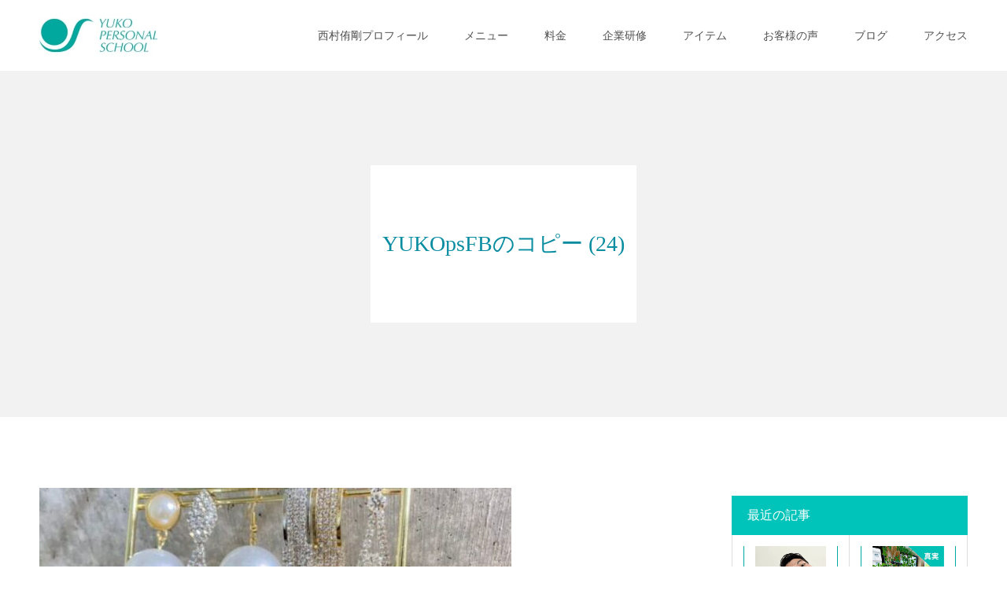

--- FILE ---
content_type: text/html; charset=UTF-8
request_url: https://yukopcs.jp/walking/yukopsfb%E3%81%AE%E3%82%B3%E3%83%94%E3%83%BC-24/
body_size: 15461
content:
<!DOCTYPE html>
<html class="pc" dir="ltr" lang="ja" prefix="og: https://ogp.me/ns#">
<head>
<meta charset="UTF-8">
<!--[if IE]><meta http-equiv="X-UA-Compatible" content="IE=edge"><![endif]-->
<meta name="viewport" content="width=device-width">
<meta name="format-detection" content="telephone=no">

<meta name="description" content="『出逢った人を健康に幸せにする』をテーマに当施設では、前向きなあなたが夢や目標に向かって楽しく加速できるサービスを豊富にご用意。 20−80代男女、初心者アスリート問わずご来店。 自信が無い方でも心身両面心を込めてサポートさせて頂きます。  パーソナルトレーニング／パフォーマンスUP／表現力／ヒールウォーキング／ヨガ コーチング／資格取得／スピーチ／勉強会／コミュニケーション力">
<link rel="pingback" href="https://yukopcs.jp/xmlrpc.php">
<link rel="shortcut icon" href="https://yukopcs.jp/wp-content/uploads/2021/05/logo.jpg">
	<style>img:is([sizes="auto" i], [sizes^="auto," i]) { contain-intrinsic-size: 3000px 1500px }</style>
	
		<!-- All in One SEO 4.8.9 - aioseo.com -->
		<title>YUKOpsFBのコピー (24) | YUKO パーソナル スクール 高知</title>
	<meta name="robots" content="max-image-preview:large" />
	<link rel="canonical" href="https://yukopcs.jp/walking/yukopsfb%e3%81%ae%e3%82%b3%e3%83%94%e3%83%bc-24/" />
	<meta name="generator" content="All in One SEO (AIOSEO) 4.8.9" />
		<meta property="og:locale" content="ja_JP" />
		<meta property="og:site_name" content="YUKO パーソナル スクール 高知" />
		<meta property="og:type" content="article" />
		<meta property="og:title" content="YUKOpsFBのコピー (24) | YUKO パーソナル スクール 高知" />
		<meta property="og:url" content="https://yukopcs.jp/walking/yukopsfb%e3%81%ae%e3%82%b3%e3%83%94%e3%83%bc-24/" />
		<meta property="fb:app_id" content="757803774798983" />
		<meta property="fb:admins" content="1652630061549541" />
		<meta property="og:image" content="https://yukopcs.jp/wp-content/uploads/2020/09/20209232.jpg" />
		<meta property="og:image:secure_url" content="https://yukopcs.jp/wp-content/uploads/2020/09/20209232.jpg" />
		<meta property="og:image:width" content="1200" />
		<meta property="og:image:height" content="630" />
		<meta property="article:published_time" content="2022-07-26T14:22:50+00:00" />
		<meta property="article:modified_time" content="2022-07-26T14:22:50+00:00" />
		<meta name="twitter:card" content="summary_large_image" />
		<meta name="twitter:site" content="@yukopcs" />
		<meta name="twitter:title" content="YUKOpsFBのコピー (24) | YUKO パーソナル スクール 高知" />
		<meta name="twitter:creator" content="@yukopcs" />
		<meta name="twitter:image" content="https://yukopcs.jp/wp-content/uploads/2020/09/20209232.jpg" />
		<script type="application/ld+json" class="aioseo-schema">
			{"@context":"https:\/\/schema.org","@graph":[{"@type":"BreadcrumbList","@id":"https:\/\/yukopcs.jp\/walking\/yukopsfb%e3%81%ae%e3%82%b3%e3%83%94%e3%83%bc-24\/#breadcrumblist","itemListElement":[{"@type":"ListItem","@id":"https:\/\/yukopcs.jp#listItem","position":1,"name":"Home","item":"https:\/\/yukopcs.jp","nextItem":{"@type":"ListItem","@id":"https:\/\/yukopcs.jp\/walking\/yukopsfb%e3%81%ae%e3%82%b3%e3%83%94%e3%83%bc-24\/#listItem","name":"YUKOpsFB\u306e\u30b3\u30d4\u30fc (24)"}},{"@type":"ListItem","@id":"https:\/\/yukopcs.jp\/walking\/yukopsfb%e3%81%ae%e3%82%b3%e3%83%94%e3%83%bc-24\/#listItem","position":2,"name":"YUKOpsFB\u306e\u30b3\u30d4\u30fc (24)","previousItem":{"@type":"ListItem","@id":"https:\/\/yukopcs.jp#listItem","name":"Home"}}]},{"@type":"ItemPage","@id":"https:\/\/yukopcs.jp\/walking\/yukopsfb%e3%81%ae%e3%82%b3%e3%83%94%e3%83%bc-24\/#itempage","url":"https:\/\/yukopcs.jp\/walking\/yukopsfb%e3%81%ae%e3%82%b3%e3%83%94%e3%83%bc-24\/","name":"YUKOpsFB\u306e\u30b3\u30d4\u30fc (24) | YUKO \u30d1\u30fc\u30bd\u30ca\u30eb \u30b9\u30af\u30fc\u30eb \u9ad8\u77e5","inLanguage":"ja","isPartOf":{"@id":"https:\/\/yukopcs.jp\/#website"},"breadcrumb":{"@id":"https:\/\/yukopcs.jp\/walking\/yukopsfb%e3%81%ae%e3%82%b3%e3%83%94%e3%83%bc-24\/#breadcrumblist"},"author":{"@id":"https:\/\/yukopcs.jp\/author\/yukopcs-jp\/#author"},"creator":{"@id":"https:\/\/yukopcs.jp\/author\/yukopcs-jp\/#author"},"datePublished":"2022-07-26T23:22:50+09:00","dateModified":"2022-07-26T23:22:50+09:00"},{"@type":"Person","@id":"https:\/\/yukopcs.jp\/#person","name":"yukopcs_jp","image":{"@type":"ImageObject","@id":"https:\/\/yukopcs.jp\/walking\/yukopsfb%e3%81%ae%e3%82%b3%e3%83%94%e3%83%bc-24\/#personImage","url":"https:\/\/secure.gravatar.com\/avatar\/9c683629840b5aaf6e2de57d17460550958a346255fb77bf1a4222d055e058d4?s=96&d=mm&r=g","width":96,"height":96,"caption":"yukopcs_jp"}},{"@type":"Person","@id":"https:\/\/yukopcs.jp\/author\/yukopcs-jp\/#author","url":"https:\/\/yukopcs.jp\/author\/yukopcs-jp\/","name":"yukopcs.jp","image":{"@type":"ImageObject","@id":"https:\/\/yukopcs.jp\/walking\/yukopsfb%e3%81%ae%e3%82%b3%e3%83%94%e3%83%bc-24\/#authorImage","url":"https:\/\/secure.gravatar.com\/avatar\/d05044d656a1affa39b836f9eecda909987c1e3ba05e153cda936e6e56857baf?s=96&d=mm&r=g","width":96,"height":96,"caption":"yukopcs.jp"}},{"@type":"WebSite","@id":"https:\/\/yukopcs.jp\/#website","url":"https:\/\/yukopcs.jp\/","name":"YUKO \u30d1\u30fc\u30bd\u30ca\u30eb \u30b9\u30af\u30fc\u30eb \u9ad8\u77e5","description":"\u300e\u51fa\u9022\u3063\u305f\u4eba\u3092\u5065\u5eb7\u306b\u5e78\u305b\u306b\u3059\u308b\u300f\u3092\u30c6\u30fc\u30de\u306b\u5f53\u65bd\u8a2d\u3067\u306f\u3001\u524d\u5411\u304d\u306a\u3042\u306a\u305f\u304c\u5922\u3084\u76ee\u6a19\u306b\u5411\u304b\u3063\u3066\u697d\u3057\u304f\u52a0\u901f\u3067\u304d\u308b\u30b5\u30fc\u30d3\u30b9\u3092\u8c4a\u5bcc\u306b\u3054\u7528\u610f\u3002 20\u221280\u4ee3\u7537\u5973\u3001\u521d\u5fc3\u8005\u30a2\u30b9\u30ea\u30fc\u30c8\u554f\u308f\u305a\u3054\u6765\u5e97\u3002 \u81ea\u4fe1\u304c\u7121\u3044\u65b9\u3067\u3082\u5fc3\u8eab\u4e21\u9762\u5fc3\u3092\u8fbc\u3081\u3066\u30b5\u30dd\u30fc\u30c8\u3055\u305b\u3066\u9802\u304d\u307e\u3059\u3002  \u30d1\u30fc\u30bd\u30ca\u30eb\u30c8\u30ec\u30fc\u30cb\u30f3\u30b0\uff0f\u30d1\u30d5\u30a9\u30fc\u30de\u30f3\u30b9UP\uff0f\u8868\u73fe\u529b\uff0f\u30d2\u30fc\u30eb\u30a6\u30a9\u30fc\u30ad\u30f3\u30b0\uff0f\u30e8\u30ac \u30b3\u30fc\u30c1\u30f3\u30b0\uff0f\u8cc7\u683c\u53d6\u5f97\uff0f\u30b9\u30d4\u30fc\u30c1\uff0f\u52c9\u5f37\u4f1a\uff0f\u30b3\u30df\u30e5\u30cb\u30b1\u30fc\u30b7\u30e7\u30f3\u529b","inLanguage":"ja","publisher":{"@id":"https:\/\/yukopcs.jp\/#person"}}]}
		</script>
		<!-- All in One SEO -->

<link rel='dns-prefetch' href='//www.googletagmanager.com' />
<link rel='dns-prefetch' href='//stats.wp.com' />
<link rel='preconnect' href='//c0.wp.com' />
<link rel="alternate" type="application/rss+xml" title="YUKO パーソナル スクール 高知 &raquo; フィード" href="https://yukopcs.jp/feed/" />
<link rel="alternate" type="application/rss+xml" title="YUKO パーソナル スクール 高知 &raquo; コメントフィード" href="https://yukopcs.jp/comments/feed/" />
<link rel="alternate" type="application/rss+xml" title="YUKO パーソナル スクール 高知 &raquo; YUKOpsFBのコピー (24) のコメントのフィード" href="https://yukopcs.jp/walking/yukopsfb%e3%81%ae%e3%82%b3%e3%83%94%e3%83%bc-24/feed/" />
<script type="text/javascript">
/* <![CDATA[ */
window._wpemojiSettings = {"baseUrl":"https:\/\/s.w.org\/images\/core\/emoji\/16.0.1\/72x72\/","ext":".png","svgUrl":"https:\/\/s.w.org\/images\/core\/emoji\/16.0.1\/svg\/","svgExt":".svg","source":{"concatemoji":"https:\/\/yukopcs.jp\/wp-includes\/js\/wp-emoji-release.min.js?ver=6.8.3"}};
/*! This file is auto-generated */
!function(s,n){var o,i,e;function c(e){try{var t={supportTests:e,timestamp:(new Date).valueOf()};sessionStorage.setItem(o,JSON.stringify(t))}catch(e){}}function p(e,t,n){e.clearRect(0,0,e.canvas.width,e.canvas.height),e.fillText(t,0,0);var t=new Uint32Array(e.getImageData(0,0,e.canvas.width,e.canvas.height).data),a=(e.clearRect(0,0,e.canvas.width,e.canvas.height),e.fillText(n,0,0),new Uint32Array(e.getImageData(0,0,e.canvas.width,e.canvas.height).data));return t.every(function(e,t){return e===a[t]})}function u(e,t){e.clearRect(0,0,e.canvas.width,e.canvas.height),e.fillText(t,0,0);for(var n=e.getImageData(16,16,1,1),a=0;a<n.data.length;a++)if(0!==n.data[a])return!1;return!0}function f(e,t,n,a){switch(t){case"flag":return n(e,"\ud83c\udff3\ufe0f\u200d\u26a7\ufe0f","\ud83c\udff3\ufe0f\u200b\u26a7\ufe0f")?!1:!n(e,"\ud83c\udde8\ud83c\uddf6","\ud83c\udde8\u200b\ud83c\uddf6")&&!n(e,"\ud83c\udff4\udb40\udc67\udb40\udc62\udb40\udc65\udb40\udc6e\udb40\udc67\udb40\udc7f","\ud83c\udff4\u200b\udb40\udc67\u200b\udb40\udc62\u200b\udb40\udc65\u200b\udb40\udc6e\u200b\udb40\udc67\u200b\udb40\udc7f");case"emoji":return!a(e,"\ud83e\udedf")}return!1}function g(e,t,n,a){var r="undefined"!=typeof WorkerGlobalScope&&self instanceof WorkerGlobalScope?new OffscreenCanvas(300,150):s.createElement("canvas"),o=r.getContext("2d",{willReadFrequently:!0}),i=(o.textBaseline="top",o.font="600 32px Arial",{});return e.forEach(function(e){i[e]=t(o,e,n,a)}),i}function t(e){var t=s.createElement("script");t.src=e,t.defer=!0,s.head.appendChild(t)}"undefined"!=typeof Promise&&(o="wpEmojiSettingsSupports",i=["flag","emoji"],n.supports={everything:!0,everythingExceptFlag:!0},e=new Promise(function(e){s.addEventListener("DOMContentLoaded",e,{once:!0})}),new Promise(function(t){var n=function(){try{var e=JSON.parse(sessionStorage.getItem(o));if("object"==typeof e&&"number"==typeof e.timestamp&&(new Date).valueOf()<e.timestamp+604800&&"object"==typeof e.supportTests)return e.supportTests}catch(e){}return null}();if(!n){if("undefined"!=typeof Worker&&"undefined"!=typeof OffscreenCanvas&&"undefined"!=typeof URL&&URL.createObjectURL&&"undefined"!=typeof Blob)try{var e="postMessage("+g.toString()+"("+[JSON.stringify(i),f.toString(),p.toString(),u.toString()].join(",")+"));",a=new Blob([e],{type:"text/javascript"}),r=new Worker(URL.createObjectURL(a),{name:"wpTestEmojiSupports"});return void(r.onmessage=function(e){c(n=e.data),r.terminate(),t(n)})}catch(e){}c(n=g(i,f,p,u))}t(n)}).then(function(e){for(var t in e)n.supports[t]=e[t],n.supports.everything=n.supports.everything&&n.supports[t],"flag"!==t&&(n.supports.everythingExceptFlag=n.supports.everythingExceptFlag&&n.supports[t]);n.supports.everythingExceptFlag=n.supports.everythingExceptFlag&&!n.supports.flag,n.DOMReady=!1,n.readyCallback=function(){n.DOMReady=!0}}).then(function(){return e}).then(function(){var e;n.supports.everything||(n.readyCallback(),(e=n.source||{}).concatemoji?t(e.concatemoji):e.wpemoji&&e.twemoji&&(t(e.twemoji),t(e.wpemoji)))}))}((window,document),window._wpemojiSettings);
/* ]]> */
</script>
<style id='wp-emoji-styles-inline-css' type='text/css'>

	img.wp-smiley, img.emoji {
		display: inline !important;
		border: none !important;
		box-shadow: none !important;
		height: 1em !important;
		width: 1em !important;
		margin: 0 0.07em !important;
		vertical-align: -0.1em !important;
		background: none !important;
		padding: 0 !important;
	}
</style>
<link rel='stylesheet' id='wp-block-library-css' href='https://c0.wp.com/c/6.8.3/wp-includes/css/dist/block-library/style.min.css' type='text/css' media='all' />
<style id='classic-theme-styles-inline-css' type='text/css'>
/*! This file is auto-generated */
.wp-block-button__link{color:#fff;background-color:#32373c;border-radius:9999px;box-shadow:none;text-decoration:none;padding:calc(.667em + 2px) calc(1.333em + 2px);font-size:1.125em}.wp-block-file__button{background:#32373c;color:#fff;text-decoration:none}
</style>
<link rel='stylesheet' id='mediaelement-css' href='https://c0.wp.com/c/6.8.3/wp-includes/js/mediaelement/mediaelementplayer-legacy.min.css' type='text/css' media='all' />
<link rel='stylesheet' id='wp-mediaelement-css' href='https://c0.wp.com/c/6.8.3/wp-includes/js/mediaelement/wp-mediaelement.min.css' type='text/css' media='all' />
<style id='jetpack-sharing-buttons-style-inline-css' type='text/css'>
.jetpack-sharing-buttons__services-list{display:flex;flex-direction:row;flex-wrap:wrap;gap:0;list-style-type:none;margin:5px;padding:0}.jetpack-sharing-buttons__services-list.has-small-icon-size{font-size:12px}.jetpack-sharing-buttons__services-list.has-normal-icon-size{font-size:16px}.jetpack-sharing-buttons__services-list.has-large-icon-size{font-size:24px}.jetpack-sharing-buttons__services-list.has-huge-icon-size{font-size:36px}@media print{.jetpack-sharing-buttons__services-list{display:none!important}}.editor-styles-wrapper .wp-block-jetpack-sharing-buttons{gap:0;padding-inline-start:0}ul.jetpack-sharing-buttons__services-list.has-background{padding:1.25em 2.375em}
</style>
<style id='global-styles-inline-css' type='text/css'>
:root{--wp--preset--aspect-ratio--square: 1;--wp--preset--aspect-ratio--4-3: 4/3;--wp--preset--aspect-ratio--3-4: 3/4;--wp--preset--aspect-ratio--3-2: 3/2;--wp--preset--aspect-ratio--2-3: 2/3;--wp--preset--aspect-ratio--16-9: 16/9;--wp--preset--aspect-ratio--9-16: 9/16;--wp--preset--color--black: #000000;--wp--preset--color--cyan-bluish-gray: #abb8c3;--wp--preset--color--white: #ffffff;--wp--preset--color--pale-pink: #f78da7;--wp--preset--color--vivid-red: #cf2e2e;--wp--preset--color--luminous-vivid-orange: #ff6900;--wp--preset--color--luminous-vivid-amber: #fcb900;--wp--preset--color--light-green-cyan: #7bdcb5;--wp--preset--color--vivid-green-cyan: #00d084;--wp--preset--color--pale-cyan-blue: #8ed1fc;--wp--preset--color--vivid-cyan-blue: #0693e3;--wp--preset--color--vivid-purple: #9b51e0;--wp--preset--gradient--vivid-cyan-blue-to-vivid-purple: linear-gradient(135deg,rgba(6,147,227,1) 0%,rgb(155,81,224) 100%);--wp--preset--gradient--light-green-cyan-to-vivid-green-cyan: linear-gradient(135deg,rgb(122,220,180) 0%,rgb(0,208,130) 100%);--wp--preset--gradient--luminous-vivid-amber-to-luminous-vivid-orange: linear-gradient(135deg,rgba(252,185,0,1) 0%,rgba(255,105,0,1) 100%);--wp--preset--gradient--luminous-vivid-orange-to-vivid-red: linear-gradient(135deg,rgba(255,105,0,1) 0%,rgb(207,46,46) 100%);--wp--preset--gradient--very-light-gray-to-cyan-bluish-gray: linear-gradient(135deg,rgb(238,238,238) 0%,rgb(169,184,195) 100%);--wp--preset--gradient--cool-to-warm-spectrum: linear-gradient(135deg,rgb(74,234,220) 0%,rgb(151,120,209) 20%,rgb(207,42,186) 40%,rgb(238,44,130) 60%,rgb(251,105,98) 80%,rgb(254,248,76) 100%);--wp--preset--gradient--blush-light-purple: linear-gradient(135deg,rgb(255,206,236) 0%,rgb(152,150,240) 100%);--wp--preset--gradient--blush-bordeaux: linear-gradient(135deg,rgb(254,205,165) 0%,rgb(254,45,45) 50%,rgb(107,0,62) 100%);--wp--preset--gradient--luminous-dusk: linear-gradient(135deg,rgb(255,203,112) 0%,rgb(199,81,192) 50%,rgb(65,88,208) 100%);--wp--preset--gradient--pale-ocean: linear-gradient(135deg,rgb(255,245,203) 0%,rgb(182,227,212) 50%,rgb(51,167,181) 100%);--wp--preset--gradient--electric-grass: linear-gradient(135deg,rgb(202,248,128) 0%,rgb(113,206,126) 100%);--wp--preset--gradient--midnight: linear-gradient(135deg,rgb(2,3,129) 0%,rgb(40,116,252) 100%);--wp--preset--font-size--small: 13px;--wp--preset--font-size--medium: 20px;--wp--preset--font-size--large: 36px;--wp--preset--font-size--x-large: 42px;--wp--preset--spacing--20: 0.44rem;--wp--preset--spacing--30: 0.67rem;--wp--preset--spacing--40: 1rem;--wp--preset--spacing--50: 1.5rem;--wp--preset--spacing--60: 2.25rem;--wp--preset--spacing--70: 3.38rem;--wp--preset--spacing--80: 5.06rem;--wp--preset--shadow--natural: 6px 6px 9px rgba(0, 0, 0, 0.2);--wp--preset--shadow--deep: 12px 12px 50px rgba(0, 0, 0, 0.4);--wp--preset--shadow--sharp: 6px 6px 0px rgba(0, 0, 0, 0.2);--wp--preset--shadow--outlined: 6px 6px 0px -3px rgba(255, 255, 255, 1), 6px 6px rgba(0, 0, 0, 1);--wp--preset--shadow--crisp: 6px 6px 0px rgba(0, 0, 0, 1);}:where(.is-layout-flex){gap: 0.5em;}:where(.is-layout-grid){gap: 0.5em;}body .is-layout-flex{display: flex;}.is-layout-flex{flex-wrap: wrap;align-items: center;}.is-layout-flex > :is(*, div){margin: 0;}body .is-layout-grid{display: grid;}.is-layout-grid > :is(*, div){margin: 0;}:where(.wp-block-columns.is-layout-flex){gap: 2em;}:where(.wp-block-columns.is-layout-grid){gap: 2em;}:where(.wp-block-post-template.is-layout-flex){gap: 1.25em;}:where(.wp-block-post-template.is-layout-grid){gap: 1.25em;}.has-black-color{color: var(--wp--preset--color--black) !important;}.has-cyan-bluish-gray-color{color: var(--wp--preset--color--cyan-bluish-gray) !important;}.has-white-color{color: var(--wp--preset--color--white) !important;}.has-pale-pink-color{color: var(--wp--preset--color--pale-pink) !important;}.has-vivid-red-color{color: var(--wp--preset--color--vivid-red) !important;}.has-luminous-vivid-orange-color{color: var(--wp--preset--color--luminous-vivid-orange) !important;}.has-luminous-vivid-amber-color{color: var(--wp--preset--color--luminous-vivid-amber) !important;}.has-light-green-cyan-color{color: var(--wp--preset--color--light-green-cyan) !important;}.has-vivid-green-cyan-color{color: var(--wp--preset--color--vivid-green-cyan) !important;}.has-pale-cyan-blue-color{color: var(--wp--preset--color--pale-cyan-blue) !important;}.has-vivid-cyan-blue-color{color: var(--wp--preset--color--vivid-cyan-blue) !important;}.has-vivid-purple-color{color: var(--wp--preset--color--vivid-purple) !important;}.has-black-background-color{background-color: var(--wp--preset--color--black) !important;}.has-cyan-bluish-gray-background-color{background-color: var(--wp--preset--color--cyan-bluish-gray) !important;}.has-white-background-color{background-color: var(--wp--preset--color--white) !important;}.has-pale-pink-background-color{background-color: var(--wp--preset--color--pale-pink) !important;}.has-vivid-red-background-color{background-color: var(--wp--preset--color--vivid-red) !important;}.has-luminous-vivid-orange-background-color{background-color: var(--wp--preset--color--luminous-vivid-orange) !important;}.has-luminous-vivid-amber-background-color{background-color: var(--wp--preset--color--luminous-vivid-amber) !important;}.has-light-green-cyan-background-color{background-color: var(--wp--preset--color--light-green-cyan) !important;}.has-vivid-green-cyan-background-color{background-color: var(--wp--preset--color--vivid-green-cyan) !important;}.has-pale-cyan-blue-background-color{background-color: var(--wp--preset--color--pale-cyan-blue) !important;}.has-vivid-cyan-blue-background-color{background-color: var(--wp--preset--color--vivid-cyan-blue) !important;}.has-vivid-purple-background-color{background-color: var(--wp--preset--color--vivid-purple) !important;}.has-black-border-color{border-color: var(--wp--preset--color--black) !important;}.has-cyan-bluish-gray-border-color{border-color: var(--wp--preset--color--cyan-bluish-gray) !important;}.has-white-border-color{border-color: var(--wp--preset--color--white) !important;}.has-pale-pink-border-color{border-color: var(--wp--preset--color--pale-pink) !important;}.has-vivid-red-border-color{border-color: var(--wp--preset--color--vivid-red) !important;}.has-luminous-vivid-orange-border-color{border-color: var(--wp--preset--color--luminous-vivid-orange) !important;}.has-luminous-vivid-amber-border-color{border-color: var(--wp--preset--color--luminous-vivid-amber) !important;}.has-light-green-cyan-border-color{border-color: var(--wp--preset--color--light-green-cyan) !important;}.has-vivid-green-cyan-border-color{border-color: var(--wp--preset--color--vivid-green-cyan) !important;}.has-pale-cyan-blue-border-color{border-color: var(--wp--preset--color--pale-cyan-blue) !important;}.has-vivid-cyan-blue-border-color{border-color: var(--wp--preset--color--vivid-cyan-blue) !important;}.has-vivid-purple-border-color{border-color: var(--wp--preset--color--vivid-purple) !important;}.has-vivid-cyan-blue-to-vivid-purple-gradient-background{background: var(--wp--preset--gradient--vivid-cyan-blue-to-vivid-purple) !important;}.has-light-green-cyan-to-vivid-green-cyan-gradient-background{background: var(--wp--preset--gradient--light-green-cyan-to-vivid-green-cyan) !important;}.has-luminous-vivid-amber-to-luminous-vivid-orange-gradient-background{background: var(--wp--preset--gradient--luminous-vivid-amber-to-luminous-vivid-orange) !important;}.has-luminous-vivid-orange-to-vivid-red-gradient-background{background: var(--wp--preset--gradient--luminous-vivid-orange-to-vivid-red) !important;}.has-very-light-gray-to-cyan-bluish-gray-gradient-background{background: var(--wp--preset--gradient--very-light-gray-to-cyan-bluish-gray) !important;}.has-cool-to-warm-spectrum-gradient-background{background: var(--wp--preset--gradient--cool-to-warm-spectrum) !important;}.has-blush-light-purple-gradient-background{background: var(--wp--preset--gradient--blush-light-purple) !important;}.has-blush-bordeaux-gradient-background{background: var(--wp--preset--gradient--blush-bordeaux) !important;}.has-luminous-dusk-gradient-background{background: var(--wp--preset--gradient--luminous-dusk) !important;}.has-pale-ocean-gradient-background{background: var(--wp--preset--gradient--pale-ocean) !important;}.has-electric-grass-gradient-background{background: var(--wp--preset--gradient--electric-grass) !important;}.has-midnight-gradient-background{background: var(--wp--preset--gradient--midnight) !important;}.has-small-font-size{font-size: var(--wp--preset--font-size--small) !important;}.has-medium-font-size{font-size: var(--wp--preset--font-size--medium) !important;}.has-large-font-size{font-size: var(--wp--preset--font-size--large) !important;}.has-x-large-font-size{font-size: var(--wp--preset--font-size--x-large) !important;}
:where(.wp-block-post-template.is-layout-flex){gap: 1.25em;}:where(.wp-block-post-template.is-layout-grid){gap: 1.25em;}
:where(.wp-block-columns.is-layout-flex){gap: 2em;}:where(.wp-block-columns.is-layout-grid){gap: 2em;}
:root :where(.wp-block-pullquote){font-size: 1.5em;line-height: 1.6;}
</style>
<link rel='stylesheet' id='contact-form-7-css' href='https://yukopcs.jp/wp-content/plugins/contact-form-7/includes/css/styles.css?ver=6.1.3' type='text/css' media='all' />
<link rel='stylesheet' id='tcd-maps-css' href='https://yukopcs.jp/wp-content/plugins/tcd-google-maps/admin.css?ver=6.8.3' type='text/css' media='all' />
<link rel='stylesheet' id='parent-style-css' href='https://yukopcs.jp/wp-content/themes/birth_tcd057/style.css?ver=6.8.3' type='text/css' media='all' />
<link rel='stylesheet' id='style-child-css' href='https://yukopcs.jp/wp-content/themes/birth-child/style.css?ver=6.8.3' type='text/css' media='all' />
<script type="text/javascript" src="https://c0.wp.com/c/6.8.3/wp-includes/js/jquery/jquery.min.js" id="jquery-core-js"></script>
<script type="text/javascript" src="https://c0.wp.com/c/6.8.3/wp-includes/js/jquery/jquery-migrate.min.js" id="jquery-migrate-js"></script>
<script type="text/javascript" src="https://yukopcs.jp/wp-content/themes/birth-child/js/jscript.js?ver=6.8.3" id="custum-script-js"></script>

<!-- Site Kit によって追加された Google タグ（gtag.js）スニペット -->
<!-- Google アナリティクス スニペット (Site Kit が追加) -->
<script type="text/javascript" src="https://www.googletagmanager.com/gtag/js?id=GT-WRDRPZH" id="google_gtagjs-js" async></script>
<script type="text/javascript" id="google_gtagjs-js-after">
/* <![CDATA[ */
window.dataLayer = window.dataLayer || [];function gtag(){dataLayer.push(arguments);}
gtag("set","linker",{"domains":["yukopcs.jp"]});
gtag("js", new Date());
gtag("set", "developer_id.dZTNiMT", true);
gtag("config", "GT-WRDRPZH");
 window._googlesitekit = window._googlesitekit || {}; window._googlesitekit.throttledEvents = []; window._googlesitekit.gtagEvent = (name, data) => { var key = JSON.stringify( { name, data } ); if ( !! window._googlesitekit.throttledEvents[ key ] ) { return; } window._googlesitekit.throttledEvents[ key ] = true; setTimeout( () => { delete window._googlesitekit.throttledEvents[ key ]; }, 5 ); gtag( "event", name, { ...data, event_source: "site-kit" } ); }; 
/* ]]> */
</script>
<link rel="https://api.w.org/" href="https://yukopcs.jp/wp-json/" /><link rel="alternate" title="JSON" type="application/json" href="https://yukopcs.jp/wp-json/wp/v2/media/8262" /><link rel='shortlink' href='https://yukopcs.jp/?p=8262' />
<link rel="alternate" title="oEmbed (JSON)" type="application/json+oembed" href="https://yukopcs.jp/wp-json/oembed/1.0/embed?url=https%3A%2F%2Fyukopcs.jp%2Fwalking%2Fyukopsfb%25e3%2581%25ae%25e3%2582%25b3%25e3%2583%2594%25e3%2583%25bc-24%2F" />
<link rel="alternate" title="oEmbed (XML)" type="text/xml+oembed" href="https://yukopcs.jp/wp-json/oembed/1.0/embed?url=https%3A%2F%2Fyukopcs.jp%2Fwalking%2Fyukopsfb%25e3%2581%25ae%25e3%2582%25b3%25e3%2583%2594%25e3%2583%25bc-24%2F&#038;format=xml" />
<meta name="generator" content="Site Kit by Google 1.164.0" />	<style>img#wpstats{display:none}</style>
		
<link rel="stylesheet" href="https://yukopcs.jp/wp-content/themes/birth_tcd057/css/design-plus.css?ver=1.12.2">
<link rel="stylesheet" href="https://yukopcs.jp/wp-content/themes/birth_tcd057/css/sns-botton.css?ver=1.12.2">
<link rel="stylesheet" media="screen and (max-width:1170px)" href="https://yukopcs.jp/wp-content/themes/birth_tcd057/css/responsive.css?ver=1.12.2">
<link rel="stylesheet" media="screen and (max-width:1170px)" href="https://yukopcs.jp/wp-content/themes/birth_tcd057/css/footer-bar.css?ver=1.12.2">

<script src="https://yukopcs.jp/wp-content/themes/birth_tcd057/js/jquery.easing.1.3.js?ver=1.12.2"></script>

<script src="https://yukopcs.jp/wp-content/themes/birth_tcd057/js/comment.js?ver=1.12.2"></script>
<script src="https://yukopcs.jp/wp-content/themes/birth_tcd057/js/header_fix.js?ver=1.12.2"></script>


<style type="text/css">

body, input, textarea { font-family: "Segoe UI", Verdana, "游ゴシック", YuGothic, "Hiragino Kaku Gothic ProN", Meiryo, sans-serif; }

.rich_font, .p-vertical { font-family: "Times New Roman" , "游明朝" , "Yu Mincho" , "游明朝体" , "YuMincho" , "ヒラギノ明朝 Pro W3" , "Hiragino Mincho Pro" , "HiraMinProN-W3" , "HGS明朝E" , "ＭＳ Ｐ明朝" , "MS PMincho" , serif; font-weight:500; }

#footer_tel .number { font-family: "Times New Roman" , "游明朝" , "Yu Mincho" , "游明朝体" , "YuMincho" , "ヒラギノ明朝 Pro W3" , "Hiragino Mincho Pro" , "HiraMinProN-W3" , "HGS明朝E" , "ＭＳ Ｐ明朝" , "MS PMincho" , serif; font-weight:500; }


#header_image_for_404 .headline { font-family: "Times New Roman" , "游明朝" , "Yu Mincho" , "游明朝体" , "YuMincho" , "ヒラギノ明朝 Pro W3" , "Hiragino Mincho Pro" , "HiraMinProN-W3" , "HGS明朝E" , "ＭＳ Ｐ明朝" , "MS PMincho" , serif; font-weight:500; }




#post_title { font-size:32px; color:#000000; }
.post_content { font-size:14px; color:#666666; }
.single-news #post_title { font-size:32px; color:#000000; }
.single-news .post_content { font-size:14px; color:#000000; }

.mobile #post_title { font-size:18px; }
.mobile .post_content { font-size:13px; }
.mobile .single-news #post_title { font-size:18px; }
.mobile .single-news .post_content { font-size:13px; }

body.page .post_content { font-size:16px; color:#000000; }
#page_title { font-size:28px; color:#000000; }
#page_title span { font-size:16px; color:#666666; }

.mobile body.page .post_content { font-size:13px; }
.mobile #page_title { font-size:18px; }
.mobile #page_title span { font-size:14px; }

.c-pw__btn { background: #00c4ba; }
.post_content a, .post_content a:hover { color: #6698a1; }






.page #page_header .title { font-size:28px; }
.page #page_header .sub_title { font-size:16px; }
@media screen and (max-width:700px) {
  .page #page_header .title { font-size:18px; }
  .page #page_header .sub_title { font-size:14px; }
}

#related_post .image img, .styled_post_list1 .image img, .styled_post_list2 .image img, .widget_tab_post_list .image img, #blog_list .image img, #news_archive_list .image img,
  #index_blog_list .image img, #index_3box .image img, #index_news_list .image img, #archive_news_list .image img, #footer_content .image img
{
  width:100%; height:auto;
  -webkit-transition: transform  0.75s ease; -moz-transition: transform  0.75s ease; transition: transform  0.75s ease;
}
#related_post .image:hover img, .styled_post_list1 .image:hover img, .styled_post_list2 .image:hover img, .widget_tab_post_list .image:hover img, #blog_list .image:hover img, #news_archive_list .image:hover img,
  #index_blog_list .image:hover img, #index_3box .image:hover img, #index_news_list .image:hover img, #archive_news_list .image:hover img, #footer_content .image:hover img
{
  -webkit-transform: scale(1.2);
  -moz-transform: scale(1.2);
  -ms-transform: scale(1.2);
  -o-transform: scale(1.2);
  transform: scale(1.2);
}


#course_list #course112 .headline { background-color:#100372; }
#course_list #course112 .title { color:#100372; }
#course_list #course91 .headline { background-color:#db8b12; }
#course_list #course91 .title { color:#db8b12; }
#course_list #course93 .headline { background-color:#db8b12; }
#course_list #course93 .title { color:#db8b12; }
#course_list #course75 .headline { background-color:#db8b12; }
#course_list #course75 .title { color:#db8b12; }
#course_list #course107 .headline { background-color:#db8b12; }
#course_list #course107 .title { color:#db8b12; }
#course_list #course106 .headline { background-color:#09a4b5; }
#course_list #course106 .title { color:#09a4b5; }
#course_list #course2 .headline { background-color:#09a4b5; }
#course_list #course2 .title { color:#09a4b5; }
#course_list #course111 .headline { background-color:#09a4b5; }
#course_list #course111 .title { color:#09a4b5; }
#course_list #course113 .headline { background-color:#09a4b5; }
#course_list #course113 .title { color:#09a4b5; }
#course_list #course76 .headline { background-color:#a0c238; }
#course_list #course76 .title { color:#a0c238; }
#course_list #course109 .headline { background-color:#a0c238; }
#course_list #course109 .title { color:#a0c238; }

body, a, #index_course_list a:hover, #previous_next_post a:hover, #course_list li a:hover
  { color: #515151; }

#page_header .headline, .side_widget .styled_post_list1 .title:hover, .page_post_list .meta a:hover, .page_post_list .headline,
  .slider_main .caption .title a:hover, #comment_header ul li a:hover, #header_text .logo a:hover, #bread_crumb li.home a:hover:before, #post_title_area .meta li a:hover
    { color: #00c4ba; }

.pc #global_menu ul ul a, .design_button a, #index_3box .title a, .next_page_link a:hover, #archive_post_list_tab ol li:hover, .collapse_category_list li a:hover .count, .slick-arrow:hover, .pb_spec_table_button a:hover,
  #wp-calendar td a:hover, #wp-calendar #prev a:hover, #wp-calendar #next a:hover, #related_post .headline, .side_headline, #single_news_list .headline, .mobile #global_menu li a:hover, #mobile_menu .close_button:hover,
    #post_pagination p, .page_navi span.current, .tcd_user_profile_widget .button a:hover, #return_top_mobile a:hover, #p_readmore .button, #bread_crumb
      { background-color: #00c4ba !important; }

#archive_post_list_tab ol li:hover, #comment_header ul li a:hover, #comment_header ul li.comment_switch_active a, #comment_header #comment_closed p, #post_pagination p, .page_navi span.current
  { border-color: #00c4ba; }

.collapse_category_list li a:before
  { border-color: transparent transparent transparent #00c4ba; }

.slider_nav .swiper-slide-active, .slider_nav .swiper-slide:hover
  { box-shadow:inset 0 0 0 5px #00c4ba; }

a:hover, .pc #global_menu a:hover, .pc #global_menu > ul > li.active > a, .pc #global_menu > ul > li.current-menu-item > a, #bread_crumb li.home a:hover:after, #bread_crumb li a:hover, #post_meta_top a:hover, #index_blog_list li.category a:hover, #footer_tel .number,
  #single_news_list .link:hover, #single_news_list .link:hover:before, #archive_faq_list .question:hover, #archive_faq_list .question.active, #archive_faq_list .question:hover:before, #archive_faq_list .question.active:before, #archive_header_no_image .title
    { color: #6698a1; }


.pc #global_menu ul ul a:hover, .design_button a:hover, #index_3box .title a:hover, #return_top a:hover, #post_pagination a:hover, .page_navi a:hover, #slide_menu a span.count, .tcdw_custom_drop_menu a:hover, #p_readmore .button:hover, #previous_next_page a:hover, #mobile_menu,
  #course_next_prev_link a:hover, .tcd_category_list li a:hover .count, #submit_comment:hover, #comment_header ul li a:hover, .widget_tab_post_list_button a:hover, #searchform .submit_button:hover, .mobile #menu_button:hover
    { background-color: #6698a1 !important; }

#post_pagination a:hover, .page_navi a:hover, .tcdw_custom_drop_menu a:hover, #comment_textarea textarea:focus, #guest_info input:focus, .widget_tab_post_list_button a:hover
  { border-color: #6698a1 !important; }

.post_content a { color: #6698a1; }

.color_font { color: #13a38d; }


#copyright { background-color: #008b9e; color: #FFFFFF; }

#schedule_table thead { background:#fafafa; }
#schedule_table .color { background:#eff5f6; }
#archive_faq_list .answer { background:#f6f9f9; }

#page_header .square_headline { background: #ffffff; }
#page_header .square_headline .title { color: #088ca0; }
#page_header .square_headline .sub_title { color: #dd8500; }

#comment_header ul li.comment_switch_active a, #comment_header #comment_closed p { background-color: #00c4ba !important; }
#comment_header ul li.comment_switch_active a:after, #comment_header #comment_closed p:after { border-color:#00c4ba transparent transparent transparent; }

.no_header_content { background:rgba(0,196,186,0.8); }

#site_wrap { display:none; }
#site_loader_overlay {
  background: #fff;
  opacity: 1;
  position: fixed;
  top: 0px;
  left: 0px;
  width: 100%;
  height: 100%;
  width: 100vw;
  height: 100vh;
  z-index: 99999;
}
#site_loader_animation {
  width: 44px;
  height: 44px;
  position: fixed;
  top: 0;
  left: 0;
	right: 0;
	bottom: 0;
	margin: auto;
}
#site_loader_animation:before {
  position: absolute;
  bottom: 0;
  left: 0;
  display: block;
  width: 12px;
  height: 12px;
  content: '';
  box-shadow: 20px 0 0 rgba(176,207,210, 1), 40px 0 0 rgba(176,207,210, 1), 0 -20px 0 rgba(176,207,210, 1), 20px -20px 0 rgba(176,207,210, 1), 40px -20px 0 rgba(176,207,210, 1), 0 -40px rgba(176,207,210, 1), 20px -40px rgba(176,207,210, 1), 40px -40px rgba(102,152,161, 0);
  animation: loading-square-loader 5.4s linear forwards infinite;
}
#site_loader_animation:after {
  position: absolute;
  bottom: 10px;
  left: 0;
  display: block;
  width: 12px;
  height: 12px;
  background-color: rgba(102,152,161, 1);
  opacity: 0;
  content: '';
  animation: loading-square-base 5.4s linear forwards infinite;
}
@-webkit-keyframes loading-square-base {
  0% { bottom: 10px; opacity: 0; }
  5%, 50% { bottom: 0; opacity: 1; }
  55%, 100% { bottom: -10px; opacity: 0; }
}
@keyframes loading-square-base {
  0% { bottom: 10px; opacity: 0; }
  5%, 50% { bottom: 0; opacity: 1; }
  55%, 100% { bottom: -10px; opacity: 0; }
}
@-webkit-keyframes loading-square-loader {
  0% { box-shadow: 20px -10px rgba(176,207,210, 0), 40px 0 rgba(176,207,210, 0), 0 -20px rgba(176,207,210, 0), 20px -20px rgba(176,207,210, 0), 40px -20px rgba(176,207,210, 0), 0 -40px rgba(176,207,210, 0), 20px -40px rgba(176,207,210, 0), 40px -40px rgba(242, 205, 123, 0); }
  5% { box-shadow: 20px -10px rgba(176,207,210, 0), 40px 0 rgba(176,207,210, 0), 0 -20px rgba(176,207,210, 0), 20px -20px rgba(176,207,210, 0), 40px -20px rgba(176,207,210, 0), 0 -40px rgba(176,207,210, 0), 20px -40px rgba(176,207,210, 0), 40px -40px rgba(242, 205, 123, 0); }
  10% { box-shadow: 20px 0 rgba(176,207,210, 1), 40px -10px rgba(176,207,210, 0), 0 -20px rgba(176,207,210, 0), 20px -20px rgba(176,207,210, 0), 40px -20px rgba(176,207,210, 0), 0 -40px rgba(176,207,210, 0), 20px -40px rgba(176,207,210, 0), 40px -40px rgba(242, 205, 123, 0); }
  15% { box-shadow: 20px 0 rgba(176,207,210, 1), 40px 0 rgba(176,207,210, 1), 0 -30px rgba(176,207,210, 0), 20px -20px rgba(176,207,210, 0), 40px -20px rgba(176,207,210, 0), 0 -40px rgba(176,207,210, 0), 20px -40px rgba(176,207,210, 0), 40px -40px rgba(242, 205, 123, 0); }
  20% { box-shadow: 20px 0 rgba(176,207,210, 1), 40px 0 rgba(176,207,210, 1), 0 -20px rgba(176,207,210, 1), 20px -30px rgba(176,207,210, 0), 40px -20px rgba(176,207,210, 0), 0 -40px rgba(176,207,210, 0), 20px -40px rgba(176,207,210, 0), 40px -40px rgba(242, 205, 123, 0); }
  25% { box-shadow: 20px 0 rgba(176,207,210, 1), 40px 0 rgba(176,207,210, 1), 0 -20px rgba(176,207,210, 1), 20px -20px rgba(176,207,210, 1), 40px -30px rgba(176,207,210, 0), 0 -40px rgba(176,207,210, 0), 20px -40px rgba(176,207,210, 0), 40px -40px rgba(242, 205, 123, 0); }
  30% { box-shadow: 20px 0 rgba(176,207,210, 1), 40px 0 rgba(176,207,210, 1), 0 -20px rgba(176,207,210, 1), 20px -20px rgba(176,207,210, 1), 40px -20px rgba(176,207,210, 1), 0 -50px rgba(176,207,210, 0), 20px -40px rgba(176,207,210, 0), 40px -40px rgba(242, 205, 123, 0); }
  35% { box-shadow: 20px 0 rgba(176,207,210, 1), 40px 0 rgba(176,207,210, 1), 0 -20px rgba(176,207,210, 1), 20px -20px rgba(176,207,210, 1), 40px -20px rgba(176,207,210, 1), 0 -40px rgba(176,207,210, 1), 20px -50px rgba(176,207,210, 0), 40px -40px rgba(242, 205, 123, 0); }
  40% { box-shadow: 20px 0 rgba(176,207,210, 1), 40px 0 rgba(176,207,210, 1), 0 -20px rgba(176,207,210, 1), 20px -20px rgba(176,207,210, 1), 40px -20px rgba(176,207,210, 1), 0 -40px rgba(176,207,210, 1), 20px -40px rgba(176,207,210, 1), 40px -50px rgba(242, 205, 123, 0); }
  45%, 55% { box-shadow: 20px 0 rgba(176,207,210, 1), 40px 0 rgba(176,207,210, 1), 0 -20px rgba(176,207,210, 1), 20px -20px rgba(176,207,210, 1), 40px -20px rgba(176,207,210, 1), 0 -40px rgba(176,207,210, 1), 20px -40px rgba(176,207,210, 1), 40px -40px rgba(102,152,161, 1); }
  60% { box-shadow: 20px 10px rgba(176,207,210, 0), 40px 0 rgba(176,207,210, 1), 0 -20px rgba(176,207,210, 1), 20px -20px rgba(176,207,210, 1), 40px -20px rgba(176,207,210, 1), 0 -40px rgba(176,207,210, 1), 20px -40px rgba(176,207,210, 1), 40px -40px rgba(102,152,161, 1); }
  65% { box-shadow: 20px 10px rgba(176,207,210, 0), 40px 10px rgba(176,207,210, 0), 0 -20px rgba(176,207,210, 1), 20px -20px rgba(176,207,210, 1), 40px -20px rgba(176,207,210, 1), 0 -40px rgba(176,207,210, 1), 20px -40px rgba(176,207,210, 1), 40px -40px rgba(102,152,161, 1); }
  70% { box-shadow: 20px 10px rgba(176,207,210, 0), 40px 10px rgba(176,207,210, 0), 0 -10px rgba(176,207,210, 0), 20px -20px rgba(176,207,210, 1), 40px -20px rgba(176,207,210, 1), 0 -40px rgba(176,207,210, 1), 20px -40px rgba(176,207,210, 1), 40px -40px rgba(102,152,161, 1); }
  75% { box-shadow: 20px 10px rgba(176,207,210, 0), 40px 10px rgba(176,207,210, 0), 0 -10px rgba(176,207,210, 0), 20px -10px rgba(176,207,210, 0), 40px -20px rgba(176,207,210, 1), 0 -40px rgba(176,207,210, 1), 20px -40px rgba(176,207,210, 1), 40px -40px rgba(102,152,161, 1); }
  80% { box-shadow: 20px 10px rgba(176,207,210, 0), 40px 10px rgba(176,207,210, 0), 0 -10px rgba(176,207,210, 0), 20px -10px rgba(176,207,210, 0), 40px -10px rgba(176,207,210, 0), 0 -40px rgba(176,207,210, 1), 20px -40px rgba(176,207,210, 1), 40px -40px rgba(102,152,161, 1); }
  85% { box-shadow: 20px 10px rgba(176,207,210, 0), 40px 10px rgba(176,207,210, 0), 0 -10px rgba(176,207,210, 0), 20px -10px rgba(176,207,210, 0), 40px -10px rgba(176,207,210, 0), 0 -30px rgba(176,207,210, 0), 20px -40px rgba(176,207,210, 1), 40px -40px rgba(102,152,161, 1); }
  90% { box-shadow: 20px 10px rgba(176,207,210, 0), 40px 10px rgba(176,207,210, 0), 0 -10px rgba(176,207,210, 0), 20px -10px rgba(176,207,210, 0), 40px -10px rgba(176,207,210, 0), 0 -30px rgba(176,207,210, 0), 20px -30px rgba(176,207,210, 0), 40px -40px rgba(102,152,161, 1); }
  95%, 100% { box-shadow: 20px 10px rgba(176,207,210, 0), 40px 10px rgba(176,207,210, 0), 0 -10px rgba(176,207,210, 0), 20px -10px rgba(176,207,210, 0), 40px -10px rgba(176,207,210, 0), 0 -30px rgba(176,207,210, 0), 20px -30px rgba(176,207,210, 0), 40px -30px rgba(102,152,161, 0); }
}
@keyframes loading-square-loader {
  0% { box-shadow: 20px -10px rgba(176,207,210, 0), 40px 0 rgba(176,207,210, 0), 0 -20px rgba(176,207,210, 0), 20px -20px rgba(176,207,210, 0), 40px -20px rgba(176,207,210, 0), 0 -40px rgba(176,207,210, 0), 20px -40px rgba(176,207,210, 0), 40px -40px rgba(242, 205, 123, 0); }
  5% { box-shadow: 20px -10px rgba(176,207,210, 0), 40px 0 rgba(176,207,210, 0), 0 -20px rgba(176,207,210, 0), 20px -20px rgba(176,207,210, 0), 40px -20px rgba(176,207,210, 0), 0 -40px rgba(176,207,210, 0), 20px -40px rgba(176,207,210, 0), 40px -40px rgba(242, 205, 123, 0); }
  10% { box-shadow: 20px 0 rgba(176,207,210, 1), 40px -10px rgba(176,207,210, 0), 0 -20px rgba(176,207,210, 0), 20px -20px rgba(176,207,210, 0), 40px -20px rgba(176,207,210, 0), 0 -40px rgba(176,207,210, 0), 20px -40px rgba(176,207,210, 0), 40px -40px rgba(242, 205, 123, 0); }
  15% { box-shadow: 20px 0 rgba(176,207,210, 1), 40px 0 rgba(176,207,210, 1), 0 -30px rgba(176,207,210, 0), 20px -20px rgba(176,207,210, 0), 40px -20px rgba(176,207,210, 0), 0 -40px rgba(176,207,210, 0), 20px -40px rgba(176,207,210, 0), 40px -40px rgba(242, 205, 123, 0); }
  20% { box-shadow: 20px 0 rgba(176,207,210, 1), 40px 0 rgba(176,207,210, 1), 0 -20px rgba(176,207,210, 1), 20px -30px rgba(176,207,210, 0), 40px -20px rgba(176,207,210, 0), 0 -40px rgba(176,207,210, 0), 20px -40px rgba(176,207,210, 0), 40px -40px rgba(242, 205, 123, 0); }
  25% { box-shadow: 20px 0 rgba(176,207,210, 1), 40px 0 rgba(176,207,210, 1), 0 -20px rgba(176,207,210, 1), 20px -20px rgba(176,207,210, 1), 40px -30px rgba(176,207,210, 0), 0 -40px rgba(176,207,210, 0), 20px -40px rgba(176,207,210, 0), 40px -40px rgba(242, 205, 123, 0); }
  30% { box-shadow: 20px 0 rgba(176,207,210, 1), 40px 0 rgba(176,207,210, 1), 0 -20px rgba(176,207,210, 1), 20px -20px rgba(176,207,210, 1), 40px -20px rgba(176,207,210, 1), 0 -50px rgba(176,207,210, 0), 20px -40px rgba(176,207,210, 0), 40px -40px rgba(242, 205, 123, 0); }
  35% { box-shadow: 20px 0 rgba(176,207,210, 1), 40px 0 rgba(176,207,210, 1), 0 -20px rgba(176,207,210, 1), 20px -20px rgba(176,207,210, 1), 40px -20px rgba(176,207,210, 1), 0 -40px rgba(176,207,210, 1), 20px -50px rgba(176,207,210, 0), 40px -40px rgba(242, 205, 123, 0); }
  40% { box-shadow: 20px 0 rgba(176,207,210, 1), 40px 0 rgba(176,207,210, 1), 0 -20px rgba(176,207,210, 1), 20px -20px rgba(176,207,210, 1), 40px -20px rgba(176,207,210, 1), 0 -40px rgba(176,207,210, 1), 20px -40px rgba(176,207,210, 1), 40px -50px rgba(242, 205, 123, 0); }
  45%, 55% { box-shadow: 20px 0 rgba(176,207,210, 1), 40px 0 rgba(176,207,210, 1), 0 -20px rgba(176,207,210, 1), 20px -20px rgba(176,207,210, 1), 40px -20px rgba(176,207,210, 1), 0 -40px rgba(176,207,210, 1), 20px -40px rgba(176,207,210, 1), 40px -40px rgba(102,152,161, 1); }
  60% { box-shadow: 20px 10px rgba(176,207,210, 0), 40px 0 rgba(176,207,210, 1), 0 -20px rgba(176,207,210, 1), 20px -20px rgba(176,207,210, 1), 40px -20px rgba(176,207,210, 1), 0 -40px rgba(176,207,210, 1), 20px -40px rgba(176,207,210, 1), 40px -40px rgba(102,152,161, 1); }
  65% { box-shadow: 20px 10px rgba(176,207,210, 0), 40px 10px rgba(176,207,210, 0), 0 -20px rgba(176,207,210, 1), 20px -20px rgba(176,207,210, 1), 40px -20px rgba(176,207,210, 1), 0 -40px rgba(176,207,210, 1), 20px -40px rgba(176,207,210, 1), 40px -40px rgba(102,152,161, 1); }
  70% { box-shadow: 20px 10px rgba(176,207,210, 0), 40px 10px rgba(176,207,210, 0), 0 -10px rgba(176,207,210, 0), 20px -20px rgba(176,207,210, 1), 40px -20px rgba(176,207,210, 1), 0 -40px rgba(176,207,210, 1), 20px -40px rgba(176,207,210, 1), 40px -40px rgba(102,152,161, 1); }
  75% { box-shadow: 20px 10px rgba(176,207,210, 0), 40px 10px rgba(176,207,210, 0), 0 -10px rgba(176,207,210, 0), 20px -10px rgba(176,207,210, 0), 40px -20px rgba(176,207,210, 1), 0 -40px rgba(176,207,210, 1), 20px -40px rgba(176,207,210, 1), 40px -40px rgba(102,152,161, 1); }
  80% { box-shadow: 20px 10px rgba(176,207,210, 0), 40px 10px rgba(176,207,210, 0), 0 -10px rgba(176,207,210, 0), 20px -10px rgba(176,207,210, 0), 40px -10px rgba(176,207,210, 0), 0 -40px rgba(176,207,210, 1), 20px -40px rgba(176,207,210, 1), 40px -40px rgba(102,152,161, 1); }
  85% { box-shadow: 20px 10px rgba(176,207,210, 0), 40px 10px rgba(176,207,210, 0), 0 -10px rgba(176,207,210, 0), 20px -10px rgba(176,207,210, 0), 40px -10px rgba(176,207,210, 0), 0 -30px rgba(176,207,210, 0), 20px -40px rgba(176,207,210, 1), 40px -40px rgba(102,152,161, 1); }
  90% { box-shadow: 20px 10px rgba(176,207,210, 0), 40px 10px rgba(176,207,210, 0), 0 -10px rgba(176,207,210, 0), 20px -10px rgba(176,207,210, 0), 40px -10px rgba(176,207,210, 0), 0 -30px rgba(176,207,210, 0), 20px -30px rgba(176,207,210, 0), 40px -40px rgba(102,152,161, 1); }
  95%, 100% { box-shadow: 20px 10px rgba(176,207,210, 0), 40px 10px rgba(176,207,210, 0), 0 -10px rgba(176,207,210, 0), 20px -10px rgba(176,207,210, 0), 40px -10px rgba(176,207,210, 0), 0 -30px rgba(176,207,210, 0), 20px -30px rgba(176,207,210, 0), 40px -30px rgba(102,152,161, 0); }
}
@media only screen and (max-width: 767px) {
	@-webkit-keyframes loading-square-loader { 
	0% { box-shadow: 10px -5px rgba(176,207,210, 0), 20px 0 rgba(176,207,210, 0), 0 -10px rgba(176,207,210, 0), 10px -10px rgba(176,207,210, 0), 20px -10px rgba(176,207,210, 0), 0 -20px rgba(176,207,210, 0), 10px -20px rgba(176,207,210, 0), 20px -20px rgba(242, 205, 123, 0); }
  5% { box-shadow: 10px -5px rgba(176,207,210, 0), 20px 0 rgba(176,207,210, 0), 0 -10px rgba(176,207,210, 0), 10px -10px rgba(176,207,210, 0), 20px -10px rgba(176,207,210, 0), 0 -20px rgba(176,207,210, 0), 10px -20px rgba(176,207,210, 0), 20px -20px rgba(242, 205, 123, 0); }
  10% { box-shadow: 10px 0 rgba(176,207,210, 1), 20px -5px rgba(176,207,210, 0), 0 -10px rgba(176,207,210, 0), 10px -10px rgba(176,207,210, 0), 20px -10px rgba(176,207,210, 0), 0 -20px rgba(176,207,210, 0), 10px -20px rgba(176,207,210, 0), 20px -20px rgba(242, 205, 123, 0); }
  15% { box-shadow: 10px 0 rgba(176,207,210, 1), 20px 0 rgba(176,207,210, 1), 0 -15px rgba(176,207,210, 0), 10px -10px rgba(176,207,210, 0), 20px -10px rgba(176,207,210, 0), 0 -20px rgba(176,207,210, 0), 10px -20px rgba(176,207,210, 0), 20px -20px rgba(242, 205, 123, 0); }
  20% { box-shadow: 10px 0 rgba(176,207,210, 1), 20px 0 rgba(176,207,210, 1), 0 -10px rgba(176,207,210, 1), 10px -15px rgba(176,207,210, 0), 20px -10px rgba(176,207,210, 0), 0 -20px rgba(176,207,210, 0), 10px -20px rgba(176,207,210, 0), 20px -20px rgba(242, 205, 123, 0); }
  25% { box-shadow: 10px 0 rgba(176,207,210, 1), 20px 0 rgba(176,207,210, 1), 0 -10px rgba(176,207,210, 1), 10px -10px rgba(176,207,210, 1), 20px -15px rgba(176,207,210, 0), 0 -20px rgba(176,207,210, 0), 10px -20px rgba(176,207,210, 0), 20px -20px rgba(242, 205, 123, 0); }
  30% { box-shadow: 10px 0 rgba(176,207,210, 1), 20px 0 rgba(176,207,210, 1), 0 -10px rgba(176,207,210, 1), 10px -10px rgba(176,207,210, 1), 20px -10px rgba(176,207,210, 1), 0 -50px rgba(176,207,210, 0), 10px -20px rgba(176,207,210, 0), 20px -20px rgba(242, 205, 123, 0); }
  35% { box-shadow: 10px 0 rgba(176,207,210, 1), 20px 0 rgba(176,207,210, 1), 0 -10px rgba(176,207,210, 1), 10px -10px rgba(176,207,210, 1), 20px -10px rgba(176,207,210, 1), 0 -20px rgba(176,207,210, 1), 10px -50px rgba(176,207,210, 0), 20px -20px rgba(242, 205, 123, 0); }
  40% { box-shadow: 10px 0 rgba(176,207,210, 1), 20px 0 rgba(176,207,210, 1), 0 -10px rgba(176,207,210, 1), 10px -10px rgba(176,207,210, 1), 20px -10px rgba(176,207,210, 1), 0 -20px rgba(176,207,210, 1), 10px -20px rgba(176,207,210, 1), 20px -50px rgba(242, 205, 123, 0); }
  45%, 55% { box-shadow: 10px 0 rgba(176,207,210, 1), 20px 0 rgba(176,207,210, 1), 0 -10px rgba(176,207,210, 1), 10px -10px rgba(176,207,210, 1), 20px -10px rgba(176,207,210, 1), 0 -20px rgba(176,207,210, 1), 10px -20px rgba(176,207,210, 1), 20px -20px rgba(102,152,161, 1); }
  60% { box-shadow: 10px 5px rgba(176,207,210, 0), 20px 0 rgba(176,207,210, 1), 0 -10px rgba(176,207,210, 1), 10px -10px rgba(176,207,210, 1), 20px -10px rgba(176,207,210, 1), 0 -20px rgba(176,207,210, 1), 10px -20px rgba(176,207,210, 1), 20px -20px rgba(102,152,161, 1); }
  65% { box-shadow: 10px 5px rgba(176,207,210, 0), 20px 5px rgba(176,207,210, 0), 0 -10px rgba(176,207,210, 1), 10px -10px rgba(176,207,210, 1), 20px -10px rgba(176,207,210, 1), 0 -20px rgba(176,207,210, 1), 10px -20px rgba(176,207,210, 1), 20px -20px rgba(102,152,161, 1); }
  70% { box-shadow: 10px 5px rgba(176,207,210, 0), 20px 5px rgba(176,207,210, 0), 0 -5px rgba(176,207,210, 0), 10px -10px rgba(176,207,210, 1), 20px -10px rgba(176,207,210, 1), 0 -20px rgba(176,207,210, 1), 10px -20px rgba(176,207,210, 1), 20px -20px rgba(102,152,161, 1); }
  75% { box-shadow: 10px 5px rgba(176,207,210, 0), 20px 5px rgba(176,207,210, 0), 0 -5px rgba(176,207,210, 0), 10px -5px rgba(176,207,210, 0), 20px -10px rgba(176,207,210, 1), 0 -20px rgba(176,207,210, 1), 10px -20px rgba(176,207,210, 1), 20px -20px rgba(102,152,161, 1); }
  80% { box-shadow: 10px 5px rgba(176,207,210, 0), 20px 5px rgba(176,207,210, 0), 0 -5px rgba(176,207,210, 0), 10px -5px rgba(176,207,210, 0), 20px -5px rgba(176,207,210, 0), 0 -20px rgba(176,207,210, 1), 10px -20px rgba(176,207,210, 1), 20px -20px rgba(102,152,161, 1); }
  85% { box-shadow: 10px 5px rgba(176,207,210, 0), 20px 5px rgba(176,207,210, 0), 0 -5px rgba(176,207,210, 0), 10px -5px rgba(176,207,210, 0), 20px -5px rgba(176,207,210, 0), 0 -15px rgba(176,207,210, 0), 10px -20px rgba(176,207,210, 1), 20px -20px rgba(102,152,161, 1); }
  90% { box-shadow: 10px 5px rgba(176,207,210, 0), 20px 5px rgba(176,207,210, 0), 0 -5px rgba(176,207,210, 0), 10px -5px rgba(176,207,210, 0), 20px -5px rgba(176,207,210, 0), 0 -15px rgba(176,207,210, 0), 10px -15px rgba(176,207,210, 0), 20px -20px rgba(102,152,161, 1); }
  95%, 100% { box-shadow: 10px 5px rgba(176,207,210, 0), 20px 5px rgba(176,207,210, 0), 0 -5px rgba(176,207,210, 0), 10px -5px rgba(176,207,210, 0), 20px -5px rgba(176,207,210, 0), 0 -15px rgba(176,207,210, 0), 10px -15px rgba(176,207,210, 0), 20px -15px rgba(102,152,161, 0); }
}
@keyframes loading-square-loader {
  0% { box-shadow: 10px -5px rgba(176,207,210, 0), 20px 0 rgba(176,207,210, 0), 0 -10px rgba(176,207,210, 0), 10px -10px rgba(176,207,210, 0), 20px -10px rgba(176,207,210, 0), 0 -20px rgba(176,207,210, 0), 10px -20px rgba(176,207,210, 0), 20px -20px rgba(242, 205, 123, 0); }
  5% { box-shadow: 10px -5px rgba(176,207,210, 0), 20px 0 rgba(176,207,210, 0), 0 -10px rgba(176,207,210, 0), 10px -10px rgba(176,207,210, 0), 20px -10px rgba(176,207,210, 0), 0 -20px rgba(176,207,210, 0), 10px -20px rgba(176,207,210, 0), 20px -20px rgba(242, 205, 123, 0); }
  10% { box-shadow: 10px 0 rgba(176,207,210, 1), 20px -5px rgba(176,207,210, 0), 0 -10px rgba(176,207,210, 0), 10px -10px rgba(176,207,210, 0), 20px -10px rgba(176,207,210, 0), 0 -20px rgba(176,207,210, 0), 10px -20px rgba(176,207,210, 0), 20px -20px rgba(242, 205, 123, 0); }
  15% { box-shadow: 10px 0 rgba(176,207,210, 1), 20px 0 rgba(176,207,210, 1), 0 -15px rgba(176,207,210, 0), 10px -10px rgba(176,207,210, 0), 20px -10px rgba(176,207,210, 0), 0 -20px rgba(176,207,210, 0), 10px -20px rgba(176,207,210, 0), 20px -20px rgba(242, 205, 123, 0); }
  20% { box-shadow: 10px 0 rgba(176,207,210, 1), 20px 0 rgba(176,207,210, 1), 0 -10px rgba(176,207,210, 1), 10px -15px rgba(176,207,210, 0), 20px -10px rgba(176,207,210, 0), 0 -20px rgba(176,207,210, 0), 10px -20px rgba(176,207,210, 0), 20px -20px rgba(242, 205, 123, 0); }
  25% { box-shadow: 10px 0 rgba(176,207,210, 1), 20px 0 rgba(176,207,210, 1), 0 -10px rgba(176,207,210, 1), 10px -10px rgba(176,207,210, 1), 20px -15px rgba(176,207,210, 0), 0 -20px rgba(176,207,210, 0), 10px -20px rgba(176,207,210, 0), 20px -20px rgba(242, 205, 123, 0); }
  30% { box-shadow: 10px 0 rgba(176,207,210, 1), 20px 0 rgba(176,207,210, 1), 0 -10px rgba(176,207,210, 1), 10px -10px rgba(176,207,210, 1), 20px -10px rgba(176,207,210, 1), 0 -50px rgba(176,207,210, 0), 10px -20px rgba(176,207,210, 0), 20px -20px rgba(242, 205, 123, 0); }
  35% { box-shadow: 10px 0 rgba(176,207,210, 1), 20px 0 rgba(176,207,210, 1), 0 -10px rgba(176,207,210, 1), 10px -10px rgba(176,207,210, 1), 20px -10px rgba(176,207,210, 1), 0 -20px rgba(176,207,210, 1), 10px -50px rgba(176,207,210, 0), 20px -20px rgba(242, 205, 123, 0); }
  40% { box-shadow: 10px 0 rgba(176,207,210, 1), 20px 0 rgba(176,207,210, 1), 0 -10px rgba(176,207,210, 1), 10px -10px rgba(176,207,210, 1), 20px -10px rgba(176,207,210, 1), 0 -20px rgba(176,207,210, 1), 10px -20px rgba(176,207,210, 1), 20px -50px rgba(242, 205, 123, 0); }
  45%, 55% { box-shadow: 10px 0 rgba(176,207,210, 1), 20px 0 rgba(176,207,210, 1), 0 -10px rgba(176,207,210, 1), 10px -10px rgba(176,207,210, 1), 20px -10px rgba(176,207,210, 1), 0 -20px rgba(176,207,210, 1), 10px -20px rgba(176,207,210, 1), 20px -20px rgba(102,152,161, 1); }
  60% { box-shadow: 10px 5px rgba(176,207,210, 0), 20px 0 rgba(176,207,210, 1), 0 -10px rgba(176,207,210, 1), 10px -10px rgba(176,207,210, 1), 20px -10px rgba(176,207,210, 1), 0 -20px rgba(176,207,210, 1), 10px -20px rgba(176,207,210, 1), 20px -20px rgba(102,152,161, 1); }
  65% { box-shadow: 10px 5px rgba(176,207,210, 0), 20px 5px rgba(176,207,210, 0), 0 -10px rgba(176,207,210, 1), 10px -10px rgba(176,207,210, 1), 20px -10px rgba(176,207,210, 1), 0 -20px rgba(176,207,210, 1), 10px -20px rgba(176,207,210, 1), 20px -20px rgba(102,152,161, 1); }
  70% { box-shadow: 10px 5px rgba(176,207,210, 0), 20px 5px rgba(176,207,210, 0), 0 -5px rgba(176,207,210, 0), 10px -10px rgba(176,207,210, 1), 20px -10px rgba(176,207,210, 1), 0 -20px rgba(176,207,210, 1), 10px -20px rgba(176,207,210, 1), 20px -20px rgba(102,152,161, 1); }
  75% { box-shadow: 10px 5px rgba(176,207,210, 0), 20px 5px rgba(176,207,210, 0), 0 -5px rgba(176,207,210, 0), 10px -5px rgba(176,207,210, 0), 20px -10px rgba(176,207,210, 1), 0 -20px rgba(176,207,210, 1), 10px -20px rgba(176,207,210, 1), 20px -20px rgba(102,152,161, 1); }
  80% { box-shadow: 10px 5px rgba(176,207,210, 0), 20px 5px rgba(176,207,210, 0), 0 -5px rgba(176,207,210, 0), 10px -5px rgba(176,207,210, 0), 20px -5px rgba(176,207,210, 0), 0 -20px rgba(176,207,210, 1), 10px -20px rgba(176,207,210, 1), 20px -20px rgba(102,152,161, 1); }
  85% { box-shadow: 10px 5px rgba(176,207,210, 0), 20px 5px rgba(176,207,210, 0), 0 -5px rgba(176,207,210, 0), 10px -5px rgba(176,207,210, 0), 20px -5px rgba(176,207,210, 0), 0 -15px rgba(176,207,210, 0), 10px -20px rgba(176,207,210, 1), 20px -20px rgba(102,152,161, 1); }
  90% { box-shadow: 10px 5px rgba(176,207,210, 0), 20px 5px rgba(176,207,210, 0), 0 -5px rgba(176,207,210, 0), 10px -5px rgba(176,207,210, 0), 20px -5px rgba(176,207,210, 0), 0 -15px rgba(176,207,210, 0), 10px -15px rgba(176,207,210, 0), 20px -20px rgba(102,152,161, 1); }
  95%, 100% { box-shadow: 10px 5px rgba(176,207,210, 0), 20px 5px rgba(176,207,210, 0), 0 -5px rgba(176,207,210, 0), 10px -5px rgba(176,207,210, 0), 20px -5px rgba(176,207,210, 0), 0 -15px rgba(176,207,210, 0), 10px -15px rgba(176,207,210, 0), 20px -15px rgba(102,152,161, 0); }
}
	#site_loader_animation:before { width: 8px; height: 8px; box-shadow: 10px 0 0 rgba(176,207,210, 1), 20px 0 0 rgba(176,207,210, 1), 0 -10px 0 rgba(176,207,210, 1), 10px -10px 0 rgba(176,207,210, 1), 20px -10px 0 rgba(176,207,210, 1), 0 -20px rgba(176,207,210, 1), 10px -20px rgba(176,207,210, 1), 20px -20px rgba(102,152,161, 0); }
  #site_loader_animation::after { width: 8px; height: 8px; }   
}


@media screen and (max-width: 1280px){
.pc #header .logo {
    display: block;
}
}
@media screen and (max-width: 959px) {
.pc #header .logo { display: none;!important }
.mobile #logo_text {
  position: absolute;
  top: 50%;
  left: 20px;
  margin: auto;
  -webkit-transform: translate(0%, -50%);
  -moz-transform: translate(0%, -50%);
  -o-transform: translate(0%, -50%);
  transform: translate(0%, -50%); }
}

body p {
    font-size: 16px;
}
.cardlink_excerpt {
    color: #333;
    font-size: 16px;
    overflow: hidden;
    line-height: 1.8;
}
#curse_main_content .desc {
    font-size: 16px;
}  
</style>


<style type="text/css"></style>		<style type="text/css" id="wp-custom-css">
			.bt_green2{ background:#00c4ba; color:#fff; }
.bt_green2:hover, .bt_green:focus { background-color:#6698a1; color:#fff; }

.black-border-thick-double {
    border: 5px double black; /* 太さ5pxの二重線 */
    padding: 15px;
	  margin-top: 20px;
	  background-color: #f9f9f9; /* 背景 */
	line-height: 1.6;   /* 行間（フォントサイズの1.6倍） */
}

.box5 {
    padding: 0.5em 1em;
    margin: 2em 0;
    border: double 5px black;
}
.box5 p {
    margin: 0; 
    padding: 0;
}		</style>
		</head>
<body id="body" class="attachment wp-singular attachment-template-default attachmentid-8262 attachment-jpeg wp-embed-responsive wp-theme-birth_tcd057 wp-child-theme-birth-child fix_top mobile_header_fix">

<div id="site_loader_overlay">
 <div id="site_loader_animation">
   </div>
</div>
<div id="site_wrap">

<div id="container">

 <div id="header">
  <div id="header_inner">
   <div id="logo_image">
 <h1 class="logo">
  <a href="https://yukopcs.jp/" title="YUKO パーソナル スクール 高知">
      <img class="pc_logo_image" src="https://yukopcs.jp/wp-content/uploads/2021/04/YUKOpsロゴ1.jpg?1768611684" alt="YUKO パーソナル スクール 高知" title="YUKO パーソナル スクール 高知" width="150" height="60" />
         <img class="mobile_logo_image" src="https://yukopcs.jp/wp-content/uploads/2021/04/YUKOpsロゴ2.jpg?1768611684" alt="YUKO パーソナル スクール 高知" title="YUKO パーソナル スクール 高知" width="120" height="20" />
     </a>
 </h1>
</div>
         <div id="global_menu">
    <ul id="menu-%e3%83%a1%e3%83%8b%e3%83%a5%e3%83%bcf1" class="menu"><li id="menu-item-4421" class="menu-item menu-item-type-post_type menu-item-object-page menu-item-4421"><a href="https://yukopcs.jp/profile/">西村侑剛プロフィール</a></li>
<li id="menu-item-2162" class="menu-item menu-item-type-custom menu-item-object-custom menu-item-has-children menu-item-2162"><a href="https://yukopcs.jp/course/">メニュー</a>
<ul class="sub-menu">
	<li id="menu-item-9463" class="menu-item menu-item-type-custom menu-item-object-custom menu-item-9463"><a href="https://yukopcs.jp/customer-service-skills/">企業研修</a></li>
	<li id="menu-item-2923" class="menu-item menu-item-type-custom menu-item-object-custom menu-item-2923"><a href="https://yukopcs.jp/course_category/coaching/">コーチング</a></li>
	<li id="menu-item-4127" class="menu-item menu-item-type-custom menu-item-object-custom menu-item-4127"><a href="https://yukopcs.jp/course_category/talk/">話し方/あがり症克服</a></li>
	<li id="menu-item-9467" class="menu-item menu-item-type-custom menu-item-object-custom menu-item-9467"><a href="https://yukopcs.jp/course_category/contest/">コンテストレッスン</a></li>
	<li id="menu-item-2185" class="menu-item menu-item-type-custom menu-item-object-custom menu-item-2185"><a href="https://yukopcs.jp/course/personal/">パーソナルトレーニング</a></li>
	<li id="menu-item-2924" class="menu-item menu-item-type-custom menu-item-object-custom menu-item-2924"><a href="https://yukopcs.jp/group-lesson/">美姿勢グループレッスン</a></li>
	<li id="menu-item-9469" class="menu-item menu-item-type-custom menu-item-object-custom menu-item-9469"><a href="https://yukopcs.jp/course_category/%e6%8c%87%e5%b0%8e%e8%80%85%e9%a4%8a%e6%88%90%e3%82%b3%e3%83%bc%e3%82%b9/">指導者養成コース</a></li>
	<li id="menu-item-2925" class="menu-item menu-item-type-custom menu-item-object-custom menu-item-2925"><a href="https://yukopcs.jp/course/aroma/">アロマ講座</a></li>
</ul>
</li>
<li id="menu-item-9464" class="menu-item menu-item-type-custom menu-item-object-custom menu-item-9464"><a href="https://yukopcs.jp/yukopcs-fee-2/">料金</a></li>
<li id="menu-item-9472" class="menu-item menu-item-type-custom menu-item-object-custom menu-item-9472"><a href="https://yukopcs.jp/customer-service-skills/">企業研修</a></li>
<li id="menu-item-2137" class="menu-item menu-item-type-post_type menu-item-object-page menu-item-2137"><a href="https://yukopcs.jp/item/">アイテム</a></li>
<li id="menu-item-2152" class="menu-item menu-item-type-post_type menu-item-object-page menu-item-2152"><a href="https://yukopcs.jp/voice/">お客様の声</a></li>
<li id="menu-item-2054" class="menu-item menu-item-type-post_type menu-item-object-page menu-item-2054"><a href="https://yukopcs.jp/%e3%83%96%e3%83%ad%e3%82%b0%e4%b8%80%e8%a6%a7/">ブログ</a></li>
<li id="menu-item-9466" class="menu-item menu-item-type-custom menu-item-object-custom menu-item-9466"><a href="https://yukopcs.jp/access/">アクセス</a></li>
</ul>   </div>
   <a href="#" id="menu_button"><span>menu</span></a>
     </div><!-- END #header_inner -->
 </div><!-- END #header -->

 
 <div id="main_contents" class="clearfix">
<div id="page_header" class="no_image">
 <div class="square_headline">
  <div class="square_headline_inner">
   <h2 class="title rich_font">YUKOpsFBのコピー (24)</h2>
     </div>
 </div>
</div>

<div id="main_col" class="clearfix">

 <div id="left_col">

  
  <article id="article">

   <div class="post_content clearfix">
    <p class="attachment"><a href='https://yukopcs.jp/wp-content/uploads/2022/07/YUKOpsFBのコピー-24.jpg'><img fetchpriority="high" decoding="async" width="600" height="400" src="https://yukopcs.jp/wp-content/uploads/2022/07/YUKOpsFBのコピー-24-600x400.jpg" class="attachment-medium size-medium" alt="" srcset="https://yukopcs.jp/wp-content/uploads/2022/07/YUKOpsFBのコピー-24-600x400.jpg 600w, https://yukopcs.jp/wp-content/uploads/2022/07/YUKOpsFBのコピー-24.jpg 750w" sizes="(max-width: 600px) 100vw, 600px" /></a></p>
       </div>

  </article><!-- END #article -->

  
  
  
  
 </div><!-- END #left_col -->

 <div id="side_col">
<div class="side_widget clearfix styled_post_list1_widget" id="styled_post_list1_widget-2">
<h3 class="side_headline"><span>最近の記事</span></h3><ol class="styled_post_list1 clearfix show_date">
 <li class="clearfix">
   <a class="image" href="https://yukopcs.jp/2025/12/%e4%bb%8a%e5%b9%b4%e3%82%82%e3%81%82%e3%82%8a%e3%81%8c%e3%81%a8%e3%81%86%e3%81%94%e3%81%96%e3%81%84%e3%81%be%e3%81%97%e3%81%9f/" title="今年もありがとうございました"><img width="400" height="400" src="https://yukopcs.jp/wp-content/uploads/2025/12/YUKO-blog-2025-12-31T230110.812-400x400.png" class="attachment-size1 size-size1 wp-post-image" alt="" decoding="async" loading="lazy" srcset="https://yukopcs.jp/wp-content/uploads/2025/12/YUKO-blog-2025-12-31T230110.812-400x400.png 400w, https://yukopcs.jp/wp-content/uploads/2025/12/YUKO-blog-2025-12-31T230110.812-150x150.png 150w, https://yukopcs.jp/wp-content/uploads/2025/12/YUKO-blog-2025-12-31T230110.812-300x300.png 300w, https://yukopcs.jp/wp-content/uploads/2025/12/YUKO-blog-2025-12-31T230110.812-120x120.png 120w" sizes="auto, (max-width: 400px) 100vw, 400px" /></a>   <div class="info">
    <a class="title" href="https://yukopcs.jp/2025/12/%e4%bb%8a%e5%b9%b4%e3%82%82%e3%81%82%e3%82%8a%e3%81%8c%e3%81%a8%e3%81%86%e3%81%94%e3%81%96%e3%81%84%e3%81%be%e3%81%97%e3%81%9f/">今年もありがとうございました</a>
    <p class="date">2025.12.31</p>   </div>
 </li>
 <li class="clearfix">
   <a class="image" href="https://yukopcs.jp/2025/12/speaking-course-23/" title="話し方がうまくなっても"><img width="400" height="400" src="https://yukopcs.jp/wp-content/uploads/2025/12/YUKO-blog-2025-12-31T225722.541-400x400.png" class="attachment-size1 size-size1 wp-post-image" alt="" decoding="async" loading="lazy" srcset="https://yukopcs.jp/wp-content/uploads/2025/12/YUKO-blog-2025-12-31T225722.541-400x400.png 400w, https://yukopcs.jp/wp-content/uploads/2025/12/YUKO-blog-2025-12-31T225722.541-150x150.png 150w, https://yukopcs.jp/wp-content/uploads/2025/12/YUKO-blog-2025-12-31T225722.541-300x300.png 300w, https://yukopcs.jp/wp-content/uploads/2025/12/YUKO-blog-2025-12-31T225722.541-120x120.png 120w" sizes="auto, (max-width: 400px) 100vw, 400px" /></a>   <div class="info">
    <a class="title" href="https://yukopcs.jp/2025/12/speaking-course-23/">話し方がうまくなっても</a>
    <p class="date">2025.12.30</p>   </div>
 </li>
 <li class="clearfix">
   <a class="image" href="https://yukopcs.jp/2025/12/trip-7/" title="自分へのご褒美"><img width="400" height="400" src="https://yukopcs.jp/wp-content/uploads/2025/12/YUKO-blog-2025-12-31T225750.905-400x400.png" class="attachment-size1 size-size1 wp-post-image" alt="" decoding="async" loading="lazy" srcset="https://yukopcs.jp/wp-content/uploads/2025/12/YUKO-blog-2025-12-31T225750.905-400x400.png 400w, https://yukopcs.jp/wp-content/uploads/2025/12/YUKO-blog-2025-12-31T225750.905-150x150.png 150w, https://yukopcs.jp/wp-content/uploads/2025/12/YUKO-blog-2025-12-31T225750.905-300x300.png 300w, https://yukopcs.jp/wp-content/uploads/2025/12/YUKO-blog-2025-12-31T225750.905-120x120.png 120w" sizes="auto, (max-width: 400px) 100vw, 400px" /></a>   <div class="info">
    <a class="title" href="https://yukopcs.jp/2025/12/trip-7/">自分へのご褒美</a>
    <p class="date">2025.12.29</p>   </div>
 </li>
 <li class="clearfix">
   <a class="image" href="https://yukopcs.jp/2025/12/etc-8/" title="感謝と極上の時間"><img width="400" height="400" src="https://yukopcs.jp/wp-content/uploads/2025/12/YUKO-blog-2025-12-31T224908.304-400x400.png" class="attachment-size1 size-size1 wp-post-image" alt="" decoding="async" loading="lazy" srcset="https://yukopcs.jp/wp-content/uploads/2025/12/YUKO-blog-2025-12-31T224908.304-400x400.png 400w, https://yukopcs.jp/wp-content/uploads/2025/12/YUKO-blog-2025-12-31T224908.304-150x150.png 150w, https://yukopcs.jp/wp-content/uploads/2025/12/YUKO-blog-2025-12-31T224908.304-300x300.png 300w, https://yukopcs.jp/wp-content/uploads/2025/12/YUKO-blog-2025-12-31T224908.304-120x120.png 120w" sizes="auto, (max-width: 400px) 100vw, 400px" /></a>   <div class="info">
    <a class="title" href="https://yukopcs.jp/2025/12/etc-8/">感謝と極上の時間</a>
    <p class="date">2025.12.25</p>   </div>
 </li>
 <li class="clearfix">
   <a class="image" href="https://yukopcs.jp/2025/12/mysteryshopper/" title="ミステリーショッパー 覆面調査"><img width="400" height="400" src="https://yukopcs.jp/wp-content/uploads/2025/12/YUKO-blog-2025-12-31T224139.162-400x400.png" class="attachment-size1 size-size1 wp-post-image" alt="" decoding="async" loading="lazy" srcset="https://yukopcs.jp/wp-content/uploads/2025/12/YUKO-blog-2025-12-31T224139.162-400x400.png 400w, https://yukopcs.jp/wp-content/uploads/2025/12/YUKO-blog-2025-12-31T224139.162-150x150.png 150w, https://yukopcs.jp/wp-content/uploads/2025/12/YUKO-blog-2025-12-31T224139.162-300x300.png 300w, https://yukopcs.jp/wp-content/uploads/2025/12/YUKO-blog-2025-12-31T224139.162-120x120.png 120w" sizes="auto, (max-width: 400px) 100vw, 400px" /></a>   <div class="info">
    <a class="title" href="https://yukopcs.jp/2025/12/mysteryshopper/">ミステリーショッパー 覆面調査</a>
    <p class="date">2025.12.21</p>   </div>
 </li>
 <li class="clearfix">
   <a class="image" href="https://yukopcs.jp/2025/12/coaching-license-13/" title="メタ認知という力"><img width="400" height="400" src="https://yukopcs.jp/wp-content/uploads/2025/12/YUKO-blog-2025-12-31T223404.592-400x400.png" class="attachment-size1 size-size1 wp-post-image" alt="" decoding="async" loading="lazy" srcset="https://yukopcs.jp/wp-content/uploads/2025/12/YUKO-blog-2025-12-31T223404.592-400x400.png 400w, https://yukopcs.jp/wp-content/uploads/2025/12/YUKO-blog-2025-12-31T223404.592-150x150.png 150w, https://yukopcs.jp/wp-content/uploads/2025/12/YUKO-blog-2025-12-31T223404.592-300x300.png 300w, https://yukopcs.jp/wp-content/uploads/2025/12/YUKO-blog-2025-12-31T223404.592-120x120.png 120w" sizes="auto, (max-width: 400px) 100vw, 400px" /></a>   <div class="info">
    <a class="title" href="https://yukopcs.jp/2025/12/coaching-license-13/">メタ認知という力</a>
    <p class="date">2025.12.19</p>   </div>
 </li>
</ol>
</div>
<div class="side_widget clearfix tcdw_archive_list_widget" id="tcdw_archive_list_widget-2">
		<div class="p-dropdown">
			<div class="p-dropdown__title">アーカイブ</div>
			<ul class="p-dropdown__list">
					<li><a href='https://yukopcs.jp/2025/12/'>2025年12月</a></li>
	<li><a href='https://yukopcs.jp/2025/11/'>2025年11月</a></li>
	<li><a href='https://yukopcs.jp/2025/10/'>2025年10月</a></li>
	<li><a href='https://yukopcs.jp/2025/09/'>2025年9月</a></li>
	<li><a href='https://yukopcs.jp/2025/07/'>2025年7月</a></li>
	<li><a href='https://yukopcs.jp/2025/06/'>2025年6月</a></li>
	<li><a href='https://yukopcs.jp/2025/05/'>2025年5月</a></li>
	<li><a href='https://yukopcs.jp/2025/04/'>2025年4月</a></li>
	<li><a href='https://yukopcs.jp/2025/03/'>2025年3月</a></li>
	<li><a href='https://yukopcs.jp/2025/02/'>2025年2月</a></li>
	<li><a href='https://yukopcs.jp/2025/01/'>2025年1月</a></li>
	<li><a href='https://yukopcs.jp/2024/12/'>2024年12月</a></li>
	<li><a href='https://yukopcs.jp/2024/11/'>2024年11月</a></li>
	<li><a href='https://yukopcs.jp/2024/10/'>2024年10月</a></li>
	<li><a href='https://yukopcs.jp/2024/09/'>2024年9月</a></li>
	<li><a href='https://yukopcs.jp/2024/08/'>2024年8月</a></li>
	<li><a href='https://yukopcs.jp/2024/05/'>2024年5月</a></li>
	<li><a href='https://yukopcs.jp/2024/04/'>2024年4月</a></li>
	<li><a href='https://yukopcs.jp/2024/03/'>2024年3月</a></li>
	<li><a href='https://yukopcs.jp/2023/12/'>2023年12月</a></li>
	<li><a href='https://yukopcs.jp/2023/11/'>2023年11月</a></li>
	<li><a href='https://yukopcs.jp/2023/10/'>2023年10月</a></li>
	<li><a href='https://yukopcs.jp/2023/09/'>2023年9月</a></li>
	<li><a href='https://yukopcs.jp/2023/08/'>2023年8月</a></li>
	<li><a href='https://yukopcs.jp/2023/06/'>2023年6月</a></li>
	<li><a href='https://yukopcs.jp/2023/04/'>2023年4月</a></li>
	<li><a href='https://yukopcs.jp/2023/03/'>2023年3月</a></li>
	<li><a href='https://yukopcs.jp/2023/02/'>2023年2月</a></li>
	<li><a href='https://yukopcs.jp/2023/01/'>2023年1月</a></li>
	<li><a href='https://yukopcs.jp/2022/12/'>2022年12月</a></li>
	<li><a href='https://yukopcs.jp/2022/11/'>2022年11月</a></li>
	<li><a href='https://yukopcs.jp/2022/10/'>2022年10月</a></li>
	<li><a href='https://yukopcs.jp/2022/09/'>2022年9月</a></li>
	<li><a href='https://yukopcs.jp/2022/08/'>2022年8月</a></li>
	<li><a href='https://yukopcs.jp/2022/07/'>2022年7月</a></li>
	<li><a href='https://yukopcs.jp/2022/06/'>2022年6月</a></li>
	<li><a href='https://yukopcs.jp/2022/05/'>2022年5月</a></li>
	<li><a href='https://yukopcs.jp/2022/04/'>2022年4月</a></li>
	<li><a href='https://yukopcs.jp/2022/03/'>2022年3月</a></li>
	<li><a href='https://yukopcs.jp/2022/02/'>2022年2月</a></li>
	<li><a href='https://yukopcs.jp/2022/01/'>2022年1月</a></li>
	<li><a href='https://yukopcs.jp/2021/12/'>2021年12月</a></li>
	<li><a href='https://yukopcs.jp/2021/11/'>2021年11月</a></li>
	<li><a href='https://yukopcs.jp/2021/10/'>2021年10月</a></li>
	<li><a href='https://yukopcs.jp/2021/09/'>2021年9月</a></li>
	<li><a href='https://yukopcs.jp/2021/08/'>2021年8月</a></li>
	<li><a href='https://yukopcs.jp/2021/07/'>2021年7月</a></li>
	<li><a href='https://yukopcs.jp/2021/06/'>2021年6月</a></li>
	<li><a href='https://yukopcs.jp/2021/05/'>2021年5月</a></li>
	<li><a href='https://yukopcs.jp/2021/04/'>2021年4月</a></li>
	<li><a href='https://yukopcs.jp/2021/03/'>2021年3月</a></li>
	<li><a href='https://yukopcs.jp/2021/02/'>2021年2月</a></li>
	<li><a href='https://yukopcs.jp/2021/01/'>2021年1月</a></li>
	<li><a href='https://yukopcs.jp/2020/12/'>2020年12月</a></li>
	<li><a href='https://yukopcs.jp/2020/11/'>2020年11月</a></li>
	<li><a href='https://yukopcs.jp/2020/10/'>2020年10月</a></li>
	<li><a href='https://yukopcs.jp/2020/09/'>2020年9月</a></li>
	<li><a href='https://yukopcs.jp/2020/08/'>2020年8月</a></li>
	<li><a href='https://yukopcs.jp/2020/07/'>2020年7月</a></li>
	<li><a href='https://yukopcs.jp/2020/06/'>2020年6月</a></li>
	<li><a href='https://yukopcs.jp/2020/05/'>2020年5月</a></li>
	<li><a href='https://yukopcs.jp/2020/04/'>2020年4月</a></li>
	<li><a href='https://yukopcs.jp/2020/03/'>2020年3月</a></li>
	<li><a href='https://yukopcs.jp/2020/02/'>2020年2月</a></li>
	<li><a href='https://yukopcs.jp/2020/01/'>2020年1月</a></li>
	<li><a href='https://yukopcs.jp/2019/12/'>2019年12月</a></li>
	<li><a href='https://yukopcs.jp/2019/11/'>2019年11月</a></li>
	<li><a href='https://yukopcs.jp/2019/10/'>2019年10月</a></li>
	<li><a href='https://yukopcs.jp/2019/09/'>2019年9月</a></li>
	<li><a href='https://yukopcs.jp/2019/08/'>2019年8月</a></li>
	<li><a href='https://yukopcs.jp/2019/07/'>2019年7月</a></li>
	<li><a href='https://yukopcs.jp/2019/06/'>2019年6月</a></li>
	<li><a href='https://yukopcs.jp/2019/05/'>2019年5月</a></li>
	<li><a href='https://yukopcs.jp/2019/04/'>2019年4月</a></li>
	<li><a href='https://yukopcs.jp/2019/03/'>2019年3月</a></li>
	<li><a href='https://yukopcs.jp/2019/02/'>2019年2月</a></li>
	<li><a href='https://yukopcs.jp/2019/01/'>2019年1月</a></li>
	<li><a href='https://yukopcs.jp/2018/12/'>2018年12月</a></li>
	<li><a href='https://yukopcs.jp/2018/11/'>2018年11月</a></li>
	<li><a href='https://yukopcs.jp/2018/10/'>2018年10月</a></li>
	<li><a href='https://yukopcs.jp/2018/09/'>2018年9月</a></li>
	<li><a href='https://yukopcs.jp/2018/08/'>2018年8月</a></li>
	<li><a href='https://yukopcs.jp/2018/07/'>2018年7月</a></li>
	<li><a href='https://yukopcs.jp/2018/06/'>2018年6月</a></li>
	<li><a href='https://yukopcs.jp/2018/05/'>2018年5月</a></li>
	<li><a href='https://yukopcs.jp/2018/04/'>2018年4月</a></li>
	<li><a href='https://yukopcs.jp/2018/03/'>2018年3月</a></li>
	<li><a href='https://yukopcs.jp/2018/02/'>2018年2月</a></li>
	<li><a href='https://yukopcs.jp/2018/01/'>2018年1月</a></li>
	<li><a href='https://yukopcs.jp/2017/12/'>2017年12月</a></li>
			</ul>
		</div>
</div>
</div>

</div><!-- END #main_col -->


 </div><!-- END #main_contents -->


   <div id="footer_contact_area">
  <div id="footer_contact_area_inner" class="clearfix">

      <div class="footer_contact_content" id="footer_tel">
    <div class="clearfix">
          <p class="headline">電話でのお問い合わせ<br />
ご予約はこちら</p>
          <div class="right_area">
      		 <p class="number"><span>TEL.</span>088-819-1370</p>
                 </div>
    </div>
   </div>
   
      <div class="footer_contact_content" id="footer_contact">
    <div class="clearfix">
          <p class="headline">メールでのお問い合わせ<br />
ご予約はこちら</p>
               <div class="button design_button">
      <a href="https://yukopcs.jp/access/">MAIL</a>
     </div>
         </div>
   </div>
   
  </div>
 </div><!-- END #footer_contact_area -->
 

  <div id="footer_content">
  <div id="footer_content_inner" class="clearfix">
    <div class="item clearfix" style="background:#f5f5f5;">
      <a class="image" href="https://yukopcs.jp/yukopcs-fee-2/" target="_blank"><img src="https://yukopcs.jp/wp-content/uploads/2024/07/Q-6.jpg" alt="" title="" /></a>
      <a class="title" href="https://yukopcs.jp/yukopcs-fee-2/" target="_blank"><span>料金</span></a>
  </div>
    <div class="item clearfix" style="background:#f5f5f5;">
      <a class="image" href="https://yukopcs.jp/voice/" target="_blank"><img src="https://yukopcs.jp/wp-content/uploads/2024/07/Q-4.jpg" alt="" title="" /></a>
      <a class="title" href="https://yukopcs.jp/voice/" target="_blank"><span>お客様の声</span></a>
  </div>
    <div class="item clearfix" style="background:#f5f5f5;">
      <a class="image" href="https://yukopcs.jp/faq/" ><img src="https://yukopcs.jp/wp-content/uploads/2024/07/Q-5.jpg" alt="" title="" /></a>
      <a class="title" href="https://yukopcs.jp/faq/" ><span>よくあるご質問</span></a>
  </div>
    </div>
 </div><!-- END #footer_content -->
 

  <div id="footer_menu" class="clearfix">
  <ul id="menu-%e3%83%95%e3%83%83%e3%82%bf%e3%83%bc%e3%83%a1%e3%83%8b%e3%83%a5%e3%83%bcf1" class="menu"><li id="menu-item-7732" class="menu-item menu-item-type-post_type menu-item-object-page menu-item-7732"><a href="https://yukopcs.jp/info/">スクール概要</a></li>
<li id="menu-item-3812" class="menu-item menu-item-type-custom menu-item-object-custom menu-item-3812"><a href="https://yukopcs.jp/course/">レッスン・講座一覧</a></li>
<li id="menu-item-9474" class="menu-item menu-item-type-custom menu-item-object-custom menu-item-9474"><a href="https://yukopcs.jp/yukopcs-fee-2/">料金・プラン</a></li>
<li id="menu-item-8245" class="menu-item menu-item-type-custom menu-item-object-custom menu-item-8245"><a href="https://yukopcs.jp/news/schedule/">スケジュール</a></li>
<li id="menu-item-7723" class="menu-item menu-item-type-post_type menu-item-object-page menu-item-7723"><a href="https://yukopcs.jp/profile/">西村侑剛プロフィール</a></li>
<li id="menu-item-7724" class="menu-item menu-item-type-post_type menu-item-object-page menu-item-7724"><a href="https://yukopcs.jp/access/">ご予約・お問い合わせ</a></li>
</ul> </div>
 
 <p id="copyright">Copyright 2018 YUKO PERSONAL SCHOOL. All Rights Reserved.</p>


 <div id="return_top">
  <a href="#body"><span>PAGE TOP</span></a>
 </div>


 

</div><!-- #container -->

</div><!-- #site_wrap -->

<script>

 
 jQuery(document).ready(function($){

  function after_load() {
    $('#site_loader_spinner').delay(300).fadeOut(600);
    $('#site_loader_overlay').delay(600).fadeOut(900);
    $('#site_wrap').css('display', 'block');
    // scroll page link
    $(window).on('load', function() {
      if (location.hash && $(location.hash).length) {
        $("html,body").scrollTop(0);
        $("html,body").delay(600).animate({scrollTop : $(location.hash).offset().top}, 1000, 'easeOutExpo');
      }
	  });

      }

  $(window).load(function () {
    after_load();
  });

  $(function(){
    setTimeout(function(){
      if( $('#site_loader_overlay').is(':visible') ) {
        after_load();
      }
    }, 7000);
  });

 });

</script>


<script type="speculationrules">
{"prefetch":[{"source":"document","where":{"and":[{"href_matches":"\/*"},{"not":{"href_matches":["\/wp-*.php","\/wp-admin\/*","\/wp-content\/uploads\/*","\/wp-content\/*","\/wp-content\/plugins\/*","\/wp-content\/themes\/birth-child\/*","\/wp-content\/themes\/birth_tcd057\/*","\/*\\?(.+)"]}},{"not":{"selector_matches":"a[rel~=\"nofollow\"]"}},{"not":{"selector_matches":".no-prefetch, .no-prefetch a"}}]},"eagerness":"conservative"}]}
</script>
<script type="text/javascript" src="https://c0.wp.com/c/6.8.3/wp-includes/js/comment-reply.min.js" id="comment-reply-js" async="async" data-wp-strategy="async"></script>
<script type="text/javascript" src="https://c0.wp.com/c/6.8.3/wp-includes/js/dist/hooks.min.js" id="wp-hooks-js"></script>
<script type="text/javascript" src="https://c0.wp.com/c/6.8.3/wp-includes/js/dist/i18n.min.js" id="wp-i18n-js"></script>
<script type="text/javascript" id="wp-i18n-js-after">
/* <![CDATA[ */
wp.i18n.setLocaleData( { 'text direction\u0004ltr': [ 'ltr' ] } );
/* ]]> */
</script>
<script type="text/javascript" src="https://yukopcs.jp/wp-content/plugins/contact-form-7/includes/swv/js/index.js?ver=6.1.3" id="swv-js"></script>
<script type="text/javascript" id="contact-form-7-js-translations">
/* <![CDATA[ */
( function( domain, translations ) {
	var localeData = translations.locale_data[ domain ] || translations.locale_data.messages;
	localeData[""].domain = domain;
	wp.i18n.setLocaleData( localeData, domain );
} )( "contact-form-7", {"translation-revision-date":"2025-10-29 09:23:50+0000","generator":"GlotPress\/4.0.3","domain":"messages","locale_data":{"messages":{"":{"domain":"messages","plural-forms":"nplurals=1; plural=0;","lang":"ja_JP"},"This contact form is placed in the wrong place.":["\u3053\u306e\u30b3\u30f3\u30bf\u30af\u30c8\u30d5\u30a9\u30fc\u30e0\u306f\u9593\u9055\u3063\u305f\u4f4d\u7f6e\u306b\u7f6e\u304b\u308c\u3066\u3044\u307e\u3059\u3002"],"Error:":["\u30a8\u30e9\u30fc:"]}},"comment":{"reference":"includes\/js\/index.js"}} );
/* ]]> */
</script>
<script type="text/javascript" id="contact-form-7-js-before">
/* <![CDATA[ */
var wpcf7 = {
    "api": {
        "root": "https:\/\/yukopcs.jp\/wp-json\/",
        "namespace": "contact-form-7\/v1"
    }
};
/* ]]> */
</script>
<script type="text/javascript" src="https://yukopcs.jp/wp-content/plugins/contact-form-7/includes/js/index.js?ver=6.1.3" id="contact-form-7-js"></script>
<script type="text/javascript" src="https://yukopcs.jp/wp-content/plugins/google-site-kit/dist/assets/js/googlesitekit-events-provider-contact-form-7-858d8c72283d3fbfaa98.js" id="googlesitekit-events-provider-contact-form-7-js" defer></script>
<script type="text/javascript" id="jetpack-stats-js-before">
/* <![CDATA[ */
_stq = window._stq || [];
_stq.push([ "view", JSON.parse("{\"v\":\"ext\",\"blog\":\"177905669\",\"post\":\"8262\",\"tz\":\"9\",\"srv\":\"yukopcs.jp\",\"j\":\"1:15.1.1\"}") ]);
_stq.push([ "clickTrackerInit", "177905669", "8262" ]);
/* ]]> */
</script>
<script type="text/javascript" src="https://stats.wp.com/e-202603.js" id="jetpack-stats-js" defer="defer" data-wp-strategy="defer"></script>
</body>
</html>

--- FILE ---
content_type: text/css
request_url: https://yukopcs.jp/wp-content/themes/birth-child/style.css?ver=6.8.3
body_size: 30
content:
/*
Theme Name:BIRTH-child
Description:WordPressテーマ「BIRTH」の自作子テーマです。
Template:birth_tcd057
Version:1.12.2
*/
